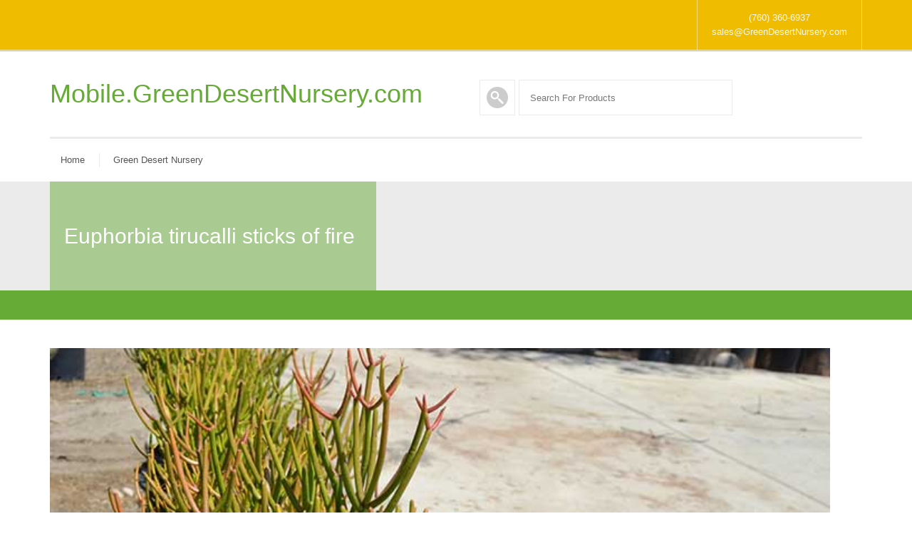

--- FILE ---
content_type: text/html; charset=UTF-8
request_url: http://mobile.greendesertnursery.com/shrubs/euphorbia-tirucalli-sticks-of-fire/
body_size: 44363
content:


<!DOCTYPE html>
<html lang="en-US">
  <head>
    <meta http-equiv="Content-Type" content="text/html; charset=UTF-8" />
    
	
		<meta name="keywords" content="keyword1, keywords2">
			<meta name="description" content="website description"> 
	
	<meta name="viewport" content="width=device-width, initial-scale=1">
    
  
    
    

    <title>Euphorbia Tirucalli Sticks Of Fire &#8211; Mobile.GreenDesertNursery.com</title>
<meta name='robots' content='max-image-preview:large' />
<link rel='dns-prefetch' href='//s.w.org' />
<link rel="alternate" type="application/rss+xml" title="Mobile.GreenDesertNursery.com &raquo; Feed" href="http://mobile.greendesertnursery.com/feed/" />
<link rel="alternate" type="application/rss+xml" title="Mobile.GreenDesertNursery.com &raquo; Comments Feed" href="http://mobile.greendesertnursery.com/comments/feed/" />
<link rel="alternate" type="application/rss+xml" title="Mobile.GreenDesertNursery.com &raquo; Euphorbia Tirucalli Sticks Of Fire Comments Feed" href="http://mobile.greendesertnursery.com/shrubs/euphorbia-tirucalli-sticks-of-fire/feed/" />
<script type="text/javascript">
window._wpemojiSettings = {"baseUrl":"https:\/\/s.w.org\/images\/core\/emoji\/13.1.0\/72x72\/","ext":".png","svgUrl":"https:\/\/s.w.org\/images\/core\/emoji\/13.1.0\/svg\/","svgExt":".svg","source":{"concatemoji":"http:\/\/mobile.greendesertnursery.com\/wp-includes\/js\/wp-emoji-release.min.js?ver=5.9.12"}};
/*! This file is auto-generated */
!function(e,a,t){var n,r,o,i=a.createElement("canvas"),p=i.getContext&&i.getContext("2d");function s(e,t){var a=String.fromCharCode;p.clearRect(0,0,i.width,i.height),p.fillText(a.apply(this,e),0,0);e=i.toDataURL();return p.clearRect(0,0,i.width,i.height),p.fillText(a.apply(this,t),0,0),e===i.toDataURL()}function c(e){var t=a.createElement("script");t.src=e,t.defer=t.type="text/javascript",a.getElementsByTagName("head")[0].appendChild(t)}for(o=Array("flag","emoji"),t.supports={everything:!0,everythingExceptFlag:!0},r=0;r<o.length;r++)t.supports[o[r]]=function(e){if(!p||!p.fillText)return!1;switch(p.textBaseline="top",p.font="600 32px Arial",e){case"flag":return s([127987,65039,8205,9895,65039],[127987,65039,8203,9895,65039])?!1:!s([55356,56826,55356,56819],[55356,56826,8203,55356,56819])&&!s([55356,57332,56128,56423,56128,56418,56128,56421,56128,56430,56128,56423,56128,56447],[55356,57332,8203,56128,56423,8203,56128,56418,8203,56128,56421,8203,56128,56430,8203,56128,56423,8203,56128,56447]);case"emoji":return!s([10084,65039,8205,55357,56613],[10084,65039,8203,55357,56613])}return!1}(o[r]),t.supports.everything=t.supports.everything&&t.supports[o[r]],"flag"!==o[r]&&(t.supports.everythingExceptFlag=t.supports.everythingExceptFlag&&t.supports[o[r]]);t.supports.everythingExceptFlag=t.supports.everythingExceptFlag&&!t.supports.flag,t.DOMReady=!1,t.readyCallback=function(){t.DOMReady=!0},t.supports.everything||(n=function(){t.readyCallback()},a.addEventListener?(a.addEventListener("DOMContentLoaded",n,!1),e.addEventListener("load",n,!1)):(e.attachEvent("onload",n),a.attachEvent("onreadystatechange",function(){"complete"===a.readyState&&t.readyCallback()})),(n=t.source||{}).concatemoji?c(n.concatemoji):n.wpemoji&&n.twemoji&&(c(n.twemoji),c(n.wpemoji)))}(window,document,window._wpemojiSettings);
</script>
<style type="text/css">
img.wp-smiley,
img.emoji {
	display: inline !important;
	border: none !important;
	box-shadow: none !important;
	height: 1em !important;
	width: 1em !important;
	margin: 0 0.07em !important;
	vertical-align: -0.1em !important;
	background: none !important;
	padding: 0 !important;
}
</style>
	<link rel='stylesheet' id='otw_grid_manager-css'  href='http://mobile.greendesertnursery.com/wp-content/plugins/post-custom-templates-lite/include/otw_components/otw_content_sidebars_light/css/otw-grid.css?ver=0.1' type='text/css' media='all' />
<link rel='stylesheet' id='pt-cv-public-style-css'  href='http://mobile.greendesertnursery.com/wp-content/plugins/content-views-query-and-display-post-page/public/assets/css/cv.css?ver=2.4.0.5' type='text/css' media='all' />
<link rel='stylesheet' id='wp-block-library-css'  href='http://mobile.greendesertnursery.com/wp-includes/css/dist/block-library/style.min.css?ver=5.9.12' type='text/css' media='all' />
<style id='global-styles-inline-css' type='text/css'>
body{--wp--preset--color--black: #000000;--wp--preset--color--cyan-bluish-gray: #abb8c3;--wp--preset--color--white: #ffffff;--wp--preset--color--pale-pink: #f78da7;--wp--preset--color--vivid-red: #cf2e2e;--wp--preset--color--luminous-vivid-orange: #ff6900;--wp--preset--color--luminous-vivid-amber: #fcb900;--wp--preset--color--light-green-cyan: #7bdcb5;--wp--preset--color--vivid-green-cyan: #00d084;--wp--preset--color--pale-cyan-blue: #8ed1fc;--wp--preset--color--vivid-cyan-blue: #0693e3;--wp--preset--color--vivid-purple: #9b51e0;--wp--preset--gradient--vivid-cyan-blue-to-vivid-purple: linear-gradient(135deg,rgba(6,147,227,1) 0%,rgb(155,81,224) 100%);--wp--preset--gradient--light-green-cyan-to-vivid-green-cyan: linear-gradient(135deg,rgb(122,220,180) 0%,rgb(0,208,130) 100%);--wp--preset--gradient--luminous-vivid-amber-to-luminous-vivid-orange: linear-gradient(135deg,rgba(252,185,0,1) 0%,rgba(255,105,0,1) 100%);--wp--preset--gradient--luminous-vivid-orange-to-vivid-red: linear-gradient(135deg,rgba(255,105,0,1) 0%,rgb(207,46,46) 100%);--wp--preset--gradient--very-light-gray-to-cyan-bluish-gray: linear-gradient(135deg,rgb(238,238,238) 0%,rgb(169,184,195) 100%);--wp--preset--gradient--cool-to-warm-spectrum: linear-gradient(135deg,rgb(74,234,220) 0%,rgb(151,120,209) 20%,rgb(207,42,186) 40%,rgb(238,44,130) 60%,rgb(251,105,98) 80%,rgb(254,248,76) 100%);--wp--preset--gradient--blush-light-purple: linear-gradient(135deg,rgb(255,206,236) 0%,rgb(152,150,240) 100%);--wp--preset--gradient--blush-bordeaux: linear-gradient(135deg,rgb(254,205,165) 0%,rgb(254,45,45) 50%,rgb(107,0,62) 100%);--wp--preset--gradient--luminous-dusk: linear-gradient(135deg,rgb(255,203,112) 0%,rgb(199,81,192) 50%,rgb(65,88,208) 100%);--wp--preset--gradient--pale-ocean: linear-gradient(135deg,rgb(255,245,203) 0%,rgb(182,227,212) 50%,rgb(51,167,181) 100%);--wp--preset--gradient--electric-grass: linear-gradient(135deg,rgb(202,248,128) 0%,rgb(113,206,126) 100%);--wp--preset--gradient--midnight: linear-gradient(135deg,rgb(2,3,129) 0%,rgb(40,116,252) 100%);--wp--preset--duotone--dark-grayscale: url('#wp-duotone-dark-grayscale');--wp--preset--duotone--grayscale: url('#wp-duotone-grayscale');--wp--preset--duotone--purple-yellow: url('#wp-duotone-purple-yellow');--wp--preset--duotone--blue-red: url('#wp-duotone-blue-red');--wp--preset--duotone--midnight: url('#wp-duotone-midnight');--wp--preset--duotone--magenta-yellow: url('#wp-duotone-magenta-yellow');--wp--preset--duotone--purple-green: url('#wp-duotone-purple-green');--wp--preset--duotone--blue-orange: url('#wp-duotone-blue-orange');--wp--preset--font-size--small: 13px;--wp--preset--font-size--medium: 20px;--wp--preset--font-size--large: 36px;--wp--preset--font-size--x-large: 42px;}.has-black-color{color: var(--wp--preset--color--black) !important;}.has-cyan-bluish-gray-color{color: var(--wp--preset--color--cyan-bluish-gray) !important;}.has-white-color{color: var(--wp--preset--color--white) !important;}.has-pale-pink-color{color: var(--wp--preset--color--pale-pink) !important;}.has-vivid-red-color{color: var(--wp--preset--color--vivid-red) !important;}.has-luminous-vivid-orange-color{color: var(--wp--preset--color--luminous-vivid-orange) !important;}.has-luminous-vivid-amber-color{color: var(--wp--preset--color--luminous-vivid-amber) !important;}.has-light-green-cyan-color{color: var(--wp--preset--color--light-green-cyan) !important;}.has-vivid-green-cyan-color{color: var(--wp--preset--color--vivid-green-cyan) !important;}.has-pale-cyan-blue-color{color: var(--wp--preset--color--pale-cyan-blue) !important;}.has-vivid-cyan-blue-color{color: var(--wp--preset--color--vivid-cyan-blue) !important;}.has-vivid-purple-color{color: var(--wp--preset--color--vivid-purple) !important;}.has-black-background-color{background-color: var(--wp--preset--color--black) !important;}.has-cyan-bluish-gray-background-color{background-color: var(--wp--preset--color--cyan-bluish-gray) !important;}.has-white-background-color{background-color: var(--wp--preset--color--white) !important;}.has-pale-pink-background-color{background-color: var(--wp--preset--color--pale-pink) !important;}.has-vivid-red-background-color{background-color: var(--wp--preset--color--vivid-red) !important;}.has-luminous-vivid-orange-background-color{background-color: var(--wp--preset--color--luminous-vivid-orange) !important;}.has-luminous-vivid-amber-background-color{background-color: var(--wp--preset--color--luminous-vivid-amber) !important;}.has-light-green-cyan-background-color{background-color: var(--wp--preset--color--light-green-cyan) !important;}.has-vivid-green-cyan-background-color{background-color: var(--wp--preset--color--vivid-green-cyan) !important;}.has-pale-cyan-blue-background-color{background-color: var(--wp--preset--color--pale-cyan-blue) !important;}.has-vivid-cyan-blue-background-color{background-color: var(--wp--preset--color--vivid-cyan-blue) !important;}.has-vivid-purple-background-color{background-color: var(--wp--preset--color--vivid-purple) !important;}.has-black-border-color{border-color: var(--wp--preset--color--black) !important;}.has-cyan-bluish-gray-border-color{border-color: var(--wp--preset--color--cyan-bluish-gray) !important;}.has-white-border-color{border-color: var(--wp--preset--color--white) !important;}.has-pale-pink-border-color{border-color: var(--wp--preset--color--pale-pink) !important;}.has-vivid-red-border-color{border-color: var(--wp--preset--color--vivid-red) !important;}.has-luminous-vivid-orange-border-color{border-color: var(--wp--preset--color--luminous-vivid-orange) !important;}.has-luminous-vivid-amber-border-color{border-color: var(--wp--preset--color--luminous-vivid-amber) !important;}.has-light-green-cyan-border-color{border-color: var(--wp--preset--color--light-green-cyan) !important;}.has-vivid-green-cyan-border-color{border-color: var(--wp--preset--color--vivid-green-cyan) !important;}.has-pale-cyan-blue-border-color{border-color: var(--wp--preset--color--pale-cyan-blue) !important;}.has-vivid-cyan-blue-border-color{border-color: var(--wp--preset--color--vivid-cyan-blue) !important;}.has-vivid-purple-border-color{border-color: var(--wp--preset--color--vivid-purple) !important;}.has-vivid-cyan-blue-to-vivid-purple-gradient-background{background: var(--wp--preset--gradient--vivid-cyan-blue-to-vivid-purple) !important;}.has-light-green-cyan-to-vivid-green-cyan-gradient-background{background: var(--wp--preset--gradient--light-green-cyan-to-vivid-green-cyan) !important;}.has-luminous-vivid-amber-to-luminous-vivid-orange-gradient-background{background: var(--wp--preset--gradient--luminous-vivid-amber-to-luminous-vivid-orange) !important;}.has-luminous-vivid-orange-to-vivid-red-gradient-background{background: var(--wp--preset--gradient--luminous-vivid-orange-to-vivid-red) !important;}.has-very-light-gray-to-cyan-bluish-gray-gradient-background{background: var(--wp--preset--gradient--very-light-gray-to-cyan-bluish-gray) !important;}.has-cool-to-warm-spectrum-gradient-background{background: var(--wp--preset--gradient--cool-to-warm-spectrum) !important;}.has-blush-light-purple-gradient-background{background: var(--wp--preset--gradient--blush-light-purple) !important;}.has-blush-bordeaux-gradient-background{background: var(--wp--preset--gradient--blush-bordeaux) !important;}.has-luminous-dusk-gradient-background{background: var(--wp--preset--gradient--luminous-dusk) !important;}.has-pale-ocean-gradient-background{background: var(--wp--preset--gradient--pale-ocean) !important;}.has-electric-grass-gradient-background{background: var(--wp--preset--gradient--electric-grass) !important;}.has-midnight-gradient-background{background: var(--wp--preset--gradient--midnight) !important;}.has-small-font-size{font-size: var(--wp--preset--font-size--small) !important;}.has-medium-font-size{font-size: var(--wp--preset--font-size--medium) !important;}.has-large-font-size{font-size: var(--wp--preset--font-size--large) !important;}.has-x-large-font-size{font-size: var(--wp--preset--font-size--x-large) !important;}
</style>
<link rel='stylesheet' id='contact-form-7-css'  href='http://mobile.greendesertnursery.com/wp-content/plugins/contact-form-7/includes/css/styles.css?ver=5.5.6' type='text/css' media='all' />
<link rel='stylesheet' id='foobox-free-min-css'  href='http://mobile.greendesertnursery.com/wp-content/plugins/foobox-image-lightbox/free/css/foobox.free.min.css?ver=2.7.17' type='text/css' media='all' />
<link rel='stylesheet' id='lpd_plugin_styles-css'  href='http://mobile.greendesertnursery.com/wp-content/plugins/lpd_123garden_plugins/assets/css/application.css?ver=1.0.0' type='text/css' media='all' />
<link rel='stylesheet' id='lpd-normalize-css'  href='http://mobile.greendesertnursery.com/wp-content/themes/123garden/assets/css/normalize.css?ver=5.9.12' type='text/css' media='all' />
<link rel='stylesheet' id='lpd-bootstrap-css'  href='http://mobile.greendesertnursery.com/wp-content/themes/123garden/assets/css/bootstrap.css?ver=5.9.12' type='text/css' media='all' />
<link rel='stylesheet' id='lpd-application-css'  href='http://mobile.greendesertnursery.com/wp-content/themes/123garden/assets/css/application.css?ver=5.9.12' type='text/css' media='all' />
<link rel='stylesheet' id='lpd-color-css'  href='http://mobile.greendesertnursery.com/wp-content/themes/123garden/assets/css/color.css?ver=5.9.12' type='text/css' media='all' />
<link rel='stylesheet' id='lpd-font-css'  href='http://mobile.greendesertnursery.com/wp-content/themes/123garden/assets/css/font.css?ver=5.9.12' type='text/css' media='all' />
<link rel='stylesheet' id='lpd-font-weight-css'  href='http://mobile.greendesertnursery.com/wp-content/themes/123garden/assets/css/font-weight.css?ver=5.9.12' type='text/css' media='all' />
<link rel='stylesheet' id='lpd-menu3d-css'  href='http://mobile.greendesertnursery.com/wp-content/themes/123garden/assets/menu/menu3d.css?ver=5.9.12' type='text/css' media='all' />
<link rel='stylesheet' id='lpd-animate-css'  href='http://mobile.greendesertnursery.com/wp-content/themes/123garden/assets/menu/animate.css?ver=5.9.12' type='text/css' media='all' />
<link rel='stylesheet' id='lpd-picons-social-css'  href='http://mobile.greendesertnursery.com/wp-content/themes/123garden/assets/css/picons-social.css?ver=5.9.12' type='text/css' media='all' />
<link rel='stylesheet' id='woocommerce-css'  href='http://mobile.greendesertnursery.com/wp-content/themes/123garden/assets/css/woocommerce.css?ver=5.9.12' type='text/css' media='all' />
<link rel='stylesheet' id='lpd-style-css'  href='http://mobile.greendesertnursery.com/wp-content/themes/123garden/style.css?ver=1.0' type='text/css' media='all' />
<link rel='stylesheet' id='vc_plugin_table_style_css-css'  href='http://mobile.greendesertnursery.com/wp-content/plugins/easy-tables-vc/assets/css/style.css?ver=1.0.0' type='text/css' media='all' />
<link rel='stylesheet' id='vc_plugin_themes_css-css'  href='http://mobile.greendesertnursery.com/wp-content/plugins/easy-tables-vc/assets/css/themes.css?ver=5.9.12' type='text/css' media='all' />
<link rel='stylesheet' id='bsf-Defaults-css'  href='http://mobile.greendesertnursery.com/wp-content/uploads/smile_fonts/Defaults/Defaults.css?ver=5.9.12' type='text/css' media='all' />
<link rel='stylesheet' id='otw_components_0_css-css'  href='http://mobile.greendesertnursery.com/wp-content/uploads/otwcache/otw_components_css_0_b8db311e4c7beaeca72c11b2eeb603e7.css?ver=0.1' type='text/css' media='all' />
<script type='text/javascript' src='http://mobile.greendesertnursery.com/wp-includes/js/jquery/jquery.min.js?ver=3.6.0' id='jquery-core-js'></script>
<script type='text/javascript' src='http://mobile.greendesertnursery.com/wp-includes/js/jquery/jquery-migrate.min.js?ver=3.3.2' id='jquery-migrate-js'></script>
<script type='text/javascript' id='foobox-free-min-js-before'>
/* Run FooBox FREE (v2.7.17) */
var FOOBOX = window.FOOBOX = {
	ready: true,
	disableOthers: false,
	o: {wordpress: { enabled: true }, countMessage:'image %index of %total', excludes:'.fbx-link,.nofoobox,.nolightbox,a[href*="pinterest.com/pin/create/button/"]', affiliate : { enabled: false }},
	selectors: [
		".gallery", ".wp-block-gallery", ".wp-caption", ".wp-block-image", "a:has(img[class*=wp-image-])", ".foobox"
	],
	pre: function( $ ){
		// Custom JavaScript (Pre)
		
	},
	post: function( $ ){
		// Custom JavaScript (Post)
		
		// Custom Captions Code
		
	},
	custom: function( $ ){
		// Custom Extra JS
		
	}
};
</script>
<script type='text/javascript' src='http://mobile.greendesertnursery.com/wp-content/plugins/foobox-image-lightbox/free/js/foobox.free.min.js?ver=2.7.17' id='foobox-free-min-js'></script>
<script type='text/javascript' src='http://mobile.greendesertnursery.com/wp-content/uploads/otwcache/otw_components_js_0_dd17e7828da069ef4908fa486cefa408.js?ver=0.1' id='otw_components_0_js-js'></script>
<link rel="https://api.w.org/" href="http://mobile.greendesertnursery.com/wp-json/" /><link rel="alternate" type="application/json" href="http://mobile.greendesertnursery.com/wp-json/wp/v2/posts/5348" /><link rel="EditURI" type="application/rsd+xml" title="RSD" href="http://mobile.greendesertnursery.com/xmlrpc.php?rsd" />
<link rel="wlwmanifest" type="application/wlwmanifest+xml" href="http://mobile.greendesertnursery.com/wp-includes/wlwmanifest.xml" /> 
<meta name="generator" content="WordPress 5.9.12" />
<link rel="canonical" href="http://mobile.greendesertnursery.com/shrubs/euphorbia-tirucalli-sticks-of-fire/" />
<link rel='shortlink' href='http://mobile.greendesertnursery.com/?p=5348' />
<link rel="alternate" type="application/json+oembed" href="http://mobile.greendesertnursery.com/wp-json/oembed/1.0/embed?url=http%3A%2F%2Fmobile.greendesertnursery.com%2Fshrubs%2Feuphorbia-tirucalli-sticks-of-fire%2F" />
<link rel="alternate" type="text/xml+oembed" href="http://mobile.greendesertnursery.com/wp-json/oembed/1.0/embed?url=http%3A%2F%2Fmobile.greendesertnursery.com%2Fshrubs%2Feuphorbia-tirucalli-sticks-of-fire%2F&#038;format=xml" />
<script type='text/javascript'>
				jQuery(document).ready(function($) {
				var ult_smooth_speed = 480;
				var ult_smooth_step = 80;
				$('html').attr('data-ult_smooth_speed',ult_smooth_speed).attr('data-ult_smooth_step',ult_smooth_step);
				});
			</script>


<style>
.hc-delivery a{
	font-style: italic;
}
.hc-contact a{
	font-style: italic;
}
.header-meta-bottom-border{
	border-bottom-style: solid;
	border-bottom-width: 1px;
}
.header-top{
	padding-bottom: 1px;
}


</style>














<style>
.menu3dmega > ul > li > a, .menu3dmega > ul > li > span{
	font-weight: 400;
	font-size: 13px;
}
.menu3dmega > ul ul li > a{
	font-weight: 400;
	font-size: 13px;
}
.form-control,
body{
	font-size: 13px;
}

.tagcloud a, .tags a,.cart-icon .count,.wpml-switcher a,.wpml-switcher .current-lang,.mh2_description.mh2-font-style,.mh2_content.mh2-font-style,#title-breadcrumb span,.mh_description.mh-font-style,.lpd-b-content,.cc-cat-list > li > a,.member-position,.lpd-testimonial h5,#menuMega .label,#footer-meta .label,.font_type_2{
	font-family:
	'Lato', 'Helvetica Neue', Helvetica, Arial, sans-serif;
}
body{
	font-family:
	'Raleway', 'Helvetica Neue', Helvetica, Arial, sans-serif;
}
h1,h2,h3,h4,h5,h6,.h1,.h2,.h3,.h4,.h5,.h6{
	font-family:
	'Raleway', 'Helvetica Neue', Helvetica, Arial, sans-serif;
}
</style>






<style>
/*------------------------------------------------------------------
1. #66ab36
-------------------------------------------------------------------*/
a {
  color: #66ab36;
}
#title-breadcrumb-breadcrumb{
  background-color: #66ab36;
}
.widget.widget_rss ul li a:hover,
.widget.widget_pages ul li a:hover,
.widget.widget_nav_menu ul li a:hover,
.widget.widget_login ul li a:hover,
.widget.widget_meta ul li a:hover,
.widget.widget_categories ul li a:hover,
.widget.widget_archive ul li a:hover,
.widget.widget_recent_comments ul li a:hover,
.widget.widget_recent_entries ul li a:hover{
  color: #66ab36;
}
.title-wrap:before{
  background-color: #66ab36;
}
.ribbon .ribbon-content:before{
   border-top-color: #66ab36;
}
.tagcloud a:hover,
.tags a:hover{
	background-color: #66ab36;
	border-color: #66ab36;	
}
.footer-meta{
	background-color: #66ab36;
}
.cart-icon .count{
	border-color: #66ab36;	
}
.hc-item.hc-delivery > a{
	background-color: #66ab36;
}
.btn-primary {
  background-color: #66ab36;
}
.lpd-product-item-category{
  background-color: #66ab36;
}
.wordpress-123garden .woocommerce #content div.product .woocommerce-tabs ul.tabs li.active a,
.wordpress-123garden .woocommerce div.product .woocommerce-tabs ul.tabs li.active a,
.wordpress-123garden.woocommerce-page #content div.product .woocommerce-tabs ul.tabs li.active a,
.wordpress-123garden.woocommerce-page div.product .woocommerce-tabs ul.tabs li.active a{
	border-color: #66ab36;
}
.menu3dmega > ul > li > a:hover{
	background-color: #66ab36;
}
.menu3dmega > ul > li.open > a,
.menu3dmega > ul > li.current-menu-item > a,
.menu3dmega > ul > li.current_page_item > a,
.menu3dmega > ul > li.current-page-ancestor > a,
.menu3dmega > ul > li.current-menu-parent > a,
.menu3dmega > ul > li.current_page_item > a,
.menu3dmega > ul > li.current_page_parent > a,
.menu3dmega > ul > li.current-menu-ancestor > a,
.menu3dmega > ul > li.current_page_ancestor > a{
    background-color: #66ab36;
}
.wordpress-123garden .woocommerce ul.cart_list li a:hover,
.wordpress-123garden .woocommerce ul.product_list_widget li a:hover,
.wordpress-123garden.woocommerce-page ul.cart_list li a:hover,
.wordpress-123garden.woocommerce-page ul.product_list_widget li a:hover{
    color: #66ab36;
}
.footer .woocommerce .widget_layered_nav ul li a:hover,
.woocommerce-page .footer .widget_layered_nav ul li a:hover,
.footer .woocommerce .widget_layered_nav ul li span:hover,
.woocommerce-page .footer .widget_layered_nav ul li span:hover{
	color: #66ab36;
}
.woocommerce .widget_layered_nav ul li.chosen a,
.woocommerce-page .widget_layered_nav ul li.chosen a{
    background-color: #66ab36;
}
.woocommerce .widget_layered_nav_filters ul li a,
.woocommerce-page .widget_layered_nav_filters ul li a{
    background-color: #66ab36;
}
.wordpress-123garden .footer .widget_product_categories ul li a:hover{
	color: #66ab36;
}
.lpd-product-data-table .added_to_cart:hover{
	color: #66ab36;
}
.wordpress-123garden .wpb_content_element .wpb_tour_tabs_wrapper .wpb_tabs_nav .ui-tabs-active a,
.wordpress-123garden .wpb_tabs .wpb_tabs_nav li.ui-tabs-active a{
	border-color: #66ab36;
}
.lpd-module .sep-border{
    background-color: #66ab36;
}
.mi-slider nav.icons-nav span{
    background-color: #66ab36;
}
.lpd-post-widget:hover .title a{
	color: #66ab36;
}
.lpd-post-widget .widget-meta:before{
    background-color: #66ab36;
}
.dropcap{
    background-color: #66ab36;
}
.deco-sep-line-50,
.deco-sep-line-100,
.deco-sep-line-150,
.deco-sep-line-200{
    background-color: #66ab36;
}
.lpd-icon-banner.lib-border-right:before{
    background-color: #66ab36;
}
.cc-product-item .cc-price{
	background-color: #66ab36;
}
.wordpress-123garden .widget_product_categories ul li a:hover{
	color: #66ab36;
}
.lpd-product-category-wrap .sep-border{
	background-color: #66ab36;
}
.ic-title{
	background-color: #66ab36;
}
.ic-icon{
	border-color: #66ab36;
}
/*------------------------------------------------------------------
2. #96ca42
-------------------------------------------------------------------*/
a:hover,
a:focus {
  color: #96ca42;
}
.ribbon {
   background-color: #96ca42;
}
.cart-icon .count{
	background-color: #96ca42;
}
.hc-item.hc-delivery > a:hover{
	background-color: #96ca42;
}
.hc-delivery-content-wrap{
	border-color: #96ca42 !important;
}
.btn-primary:hover,
.btn-primary:focus,
.btn-primary:active,
.btn-primary.active{
  background-color: #96ca42;
}
.menu3dmega > ul > li.open > a:hover,
.menu3dmega > ul > li.current-menu-item > a:hover,
.menu3dmega > ul > li.current_page_item > a:hover,
.menu3dmega > ul > li.current-page-ancestor > a:hover,
.menu3dmega > ul > li.current-menu-parent > a:hover,
.menu3dmega > ul > li.current_page_item > a:hover,
.menu3dmega > ul > li.current_page_parent > a:hover,
.menu3dmega > ul > li.current-menu-ancestor > a:hover,
.menu3dmega > ul > li.current_page_ancestor > a:hover{
  background-color: #96ca42;
}
.lpd-module:hover .sep-border{
    background-color: #96ca42;
}
.mi-slider nav.icons-nav a:hover span{
    background-color: #96ca42;
}
.lpd-post-widget .widget-meta{
    background-color: #96ca42;
}
/*------------------------------------------------------------------
3. #f0bc00
-------------------------------------------------------------------*/
.header-top{
	background-color: #f0bc00;
}
.btn-warning {
  background-color: #f0bc00;
}
.comment-post div.avatar{
	border-color: #f0bc00;
}
.footer.footer-dark-theme .widget.widget_rss ul li a:hover,
.footer.footer-dark-theme .widget.widget_pages ul li a:hover,
.footer.footer-dark-theme .widget.widget_nav_menu ul li a:hover,
.footer.footer-dark-theme .widget.widget_login ul li a:hover,
.footer.footer-dark-theme .widget.widget_meta ul li a:hover,
.footer.footer-dark-theme .widget.widget_categories ul li a:hover,
.footer.footer-dark-theme .widget.widget_archive ul li a:hover,
.footer.footer-dark-theme .widget.widget_recent_comments ul li a:hover,
.footer.footer-dark-theme .widget.widget_recent_entries ul li a:hover{
	color: #f0bc00;
}
.footer.footer-dark-theme .tagcloud a:hover,
.footer.footer-dark-theme .tags a:hover{
	background-color: #f0bc00;
	border-color: #f0bc00;
}
.wordpress-123garden .woocommerce .star-rating,
.wordpress-123garden.woocommerce-page .star-rating{
	color: #f0bc00;
}
.wordpress-123garden .woocommerce #reviews #comments ol.commentlist li img.avatar,
.wordpress-123garden.woocommerce-page #reviews #comments ol.commentlist li img.avatar{
	border-color: #f0bc00;
}
.wordpress-123garden .footer.footer-dark-theme .woocommerce ul.cart_list li a:hover,
.wordpress-123garden .footer.footer-dark-theme .woocommerce ul.product_list_widget li a:hover,
.wordpress-123garden.woocommerce-page .footer.footer-dark-theme ul.cart_list li a:hover,
.wordpress-123garden.woocommerce-page .footer.footer-dark-theme ul.product_list_widget li a:hover{
	color: #f0bc00;
}
.footer.footer-dark-theme .woocommerce .widget_layered_nav ul li a:hover,
.woocommerce-page .footer.footer-dark-theme .widget_layered_nav ul li a:hover,
.footer.footer-dark-theme .woocommerce .widget_layered_nav ul li span:hover,
.woocommerce-page .footer.footer-dark-theme .widget_layered_nav ul li span:hover{
	color: #f0bc00;
}
.footer-dark-theme .woocommerce .widget_layered_nav ul li.chosen a,
.woocommerce-page .footer-dark-theme .widget_layered_nav ul li.chosen a{
    background-color: #f0bc00;
}
.footer-dark-theme .woocommerce .widget_layered_nav_filters ul li a,
.woocommerce-page .footer-dark-theme .widget_layered_nav_filters ul li a{
    background-color: #f0bc00;
}
.wordpress-123garden .footer.footer-dark-theme .widget_product_categories ul li a:hover{
	color: #f0bc00;
}
.lpd-post-widget:hover .lpd-post-widget-element{
    background-color: #f0bc00;
}
.lpd-post-widget:hover .pw-thumbnail .post-type-icon{
    background-color: #f0bc00;
}
.owl-theme .owl-controls .owl-nav [class*=owl-]{
    background-color: #f0bc00;
}
.dropcap2{
    background-color: #f0bc00;
}
.dark-background .deco-sep-line-50,
.dark-background .deco-sep-line-100,
.dark-background .deco-sep-line-150,
.dark-background .deco-sep-line-200{
    background-color: #f0bc00;
}
#shopping_cart_panel .lpd-cart-list-title a:hover{
	color: #f0bc00;
}
/*------------------------------------------------------------------
4. #f8c400
-------------------------------------------------------------------*/
.btn-warning:hover,
.btn-warning:focus,
.btn-warning:active,
.btn-warning.active{
  background-color: #f8c400;
}
#title-breadcrumb-breadcrumb a:hover{
	color: #f8c400;
}
#footer-bottom.footer-bottom-dark-theme a:hover{
	color: #f8c400;
}
.progress-bar{
	background-color: #f8c400; 
}
.pw-thumbnail .post-type-icon{
    background-color: #f8c400; 
}
.owl-theme .owl-controls .owl-nav [class*=owl-]:hover{
    background-color: #f8c400;
}
.cc-product-item .cc-price{
	border-color: #f8c400; 
}
/*------------------------------------------------------------------
Header Meta Color #f0bc00
-------------------------------------------------------------------*/
.wpml-switcher a,
.wpml-switcher .current-lang{
	color: #f0bc00 !important; 
}
</style>

<meta name="generator" content="Powered by WPBakery Page Builder - drag and drop page builder for WordPress."/>
<!--[if lte IE 9]><link rel="stylesheet" type="text/css" href="http://mobile.greendesertnursery.com/wp-content/plugins/js_composer/assets/css/vc_lte_ie9.min.css" media="screen"><![endif]--><link rel="icon" href="http://mobile.greendesertnursery.com/wp-content/uploads/2020/05/cropped-Agave-Victoria-Reginae2024-32x32.jpg" sizes="32x32" />
<link rel="icon" href="http://mobile.greendesertnursery.com/wp-content/uploads/2020/05/cropped-Agave-Victoria-Reginae2024-192x192.jpg" sizes="192x192" />
<link rel="apple-touch-icon" href="http://mobile.greendesertnursery.com/wp-content/uploads/2020/05/cropped-Agave-Victoria-Reginae2024-180x180.jpg" />
<meta name="msapplication-TileImage" content="http://mobile.greendesertnursery.com/wp-content/uploads/2020/05/cropped-Agave-Victoria-Reginae2024-270x270.jpg" />
		<style type="text/css" id="wp-custom-css">
			.mag, #mag{
       cursor: -moz-zoom-in!important; 
    cursor: -webkit-zoom-in!important; 
    cursor: zoom-in!important;
	cursor:url(/img/layout/backgrounds/moz-zoom.gif), -moz-zoom-in!important;
}

.listing-item {
    display: inline-block;
	width: 245px;
    margin: 20px;
}
.wgallery{display:table;}
a.title{display:block;position: relative;
    font-size: 16px !important;
    line-height: 20px !important;
    font-weight: 600;
    margin: 0 !important;
    padding: 0 !important;
    white-space: nowrap;
    overflow: hidden;
    text-overflow: ellipsis;}


.post-grid .pagination{text-align:right!important;    margin: 0px 0!important;}

.post-grid .grid-nav-top {
    text-align: right!important;
    margin-bottom: 7px!important;
}

.post-grid .grid-items{text-align:left!important;}


.pt-cv-wrapper [class*=pt-cv-] a{text-transform:lowercase;}

.pt-cv-wrapper [class*=pt-cv-] ::first-letter{text-transform:uppercase!important;}

#title-breadcrumb h1{text-transform:lowercase;}

.current{text-transform:lowercase;}

#title-breadcrumb h1::first-letter{text-transform:uppercase!important;}

.current::first-letter{text-transform:uppercase!important;}

.lpd_breadcrumb{display:none;}

.pt-cv-content{display:none;}

.pt-cv-content::first-letter{text-transform:uppercase!important;}

.lpd_comment_wrap{display:none;}

.single-post-content-content{visibility:hidden;}
















		</style>
		<noscript><style type="text/css"> .wpb_animate_when_almost_visible { opacity: 1; }</style></noscript>    
</head>
<body class="post-template-default single single-post postid-5348 single-format-standard wordpress-123garden  wpb-js-composer js-comp-ver-5.7 vc_responsive">

<div id="body-wrap">
	<div id="header">
		
<div class="header-top" style="background-color: #f0bc00;">
	<div class="header-meta-bottom-border">
		<div class="container">
			<div class="row">
				<div class="col-md-6 lpd-animated-link left_header_meta">
					

	
<div class="clearfix"></div>				</div>
				<div class="col-md-6 lpd-animated-link right_header_meta">
					

    
    

	<div class="custom-meta right-custom-meta "><center><a class="ph" href="tel:(760) 360-6937">(760) 360-6937</a><br><a href="mailto:sales@GreenDesertNursery.com">sales@GreenDesertNursery.com</a></center></div>

<div class="clearfix"></div>				</div>
			</div>
		</div>
	</div>
</div>
		<div class="header-middle">
			<div class="container">
				<div class="row">
					<div class="col-md-12">					
																							
	
		
		<div class="header-middle-logo-left clearfix">
		
		
		<div id="logo">
	    <a href="http://mobile.greendesertnursery.com">Mobile.GreenDesertNursery.com</a>
	</div>
			
				
						
								
				
						
					
				
				
				
					
						
				<hr class="visible-xs visible-sm">				
<div class="header-middle-search">
	
			<form role="form" method="get" class="" action="http://mobile.greendesertnursery.com/">
			<input type="hidden" name="post_type" value="product" />
		    <button type="submit" class="search-btn"></button>
		    <input type="input" class="form-control" id="s" name="s" placeholder="Search For Products">
			
		</form>
		
</div>
				
						
				
		
		</div>
	
						</div>
				</div>
			</div>
		</div>
		<div class="header-bottom">
			<div class="header-bottom-wrap">
				<div class="container">
					<div class="row">
						<div class="col-md-12">
							
										
						<div id="menuMega" class="menu3dmega new_sep_element">
				<ul id="menu-home" class="menu-container"><li id="menu-item-2828" class="menu-item menu-item-type-custom menu-item-object-custom standard-menu menu-item-2828"><a href="http://www.greendesertnursery.com/">Home</a></li>
<li id="menu-item-4195" class="menu-item menu-item-type-custom menu-item-object-custom standard-menu menu-item-4195"><a href="http://www.greendesertnursery.com">Green Desert Nursery</a></li>
</ul>			</div>
									</div>
					</div>
				</div>	
			</div>
		</div>
	</div>


<div id="title-breadcrumb" >
	<div class="container">
		<div class="row">
			<div class="col-md-5">
				<div class="title-wrap">
																	<h1>
		
	Euphorbia Tirucalli Sticks Of Fire				
</h1>
									</div>
			</div>
			<div class="col-md-7"></div>
		</div>
	</div>
</div>
<div id="title-breadcrumb-breadcrumb">
	<div class="container">
		<div class="row">
			<div class="col-md-12">
									<div class="lpd_breadcrumb">You Are Here: <a href="http://mobile.greendesertnursery.com">Home</a>&nbsp;/ <a href="http://mobile.greendesertnursery.com/category/shrubs/">Shrubs</a>&nbsp;/ <span class='current'>Euphorbia Tirucalli Sticks Of Fire</span></div>
							</div>
		</div>
	</div>
</div>
<div id="main" class="inner-page ">
	<div class="container">
		<div class="row">
			<div class="col-md-12 page-content lpd-sidebar-page">
			
									

<div id="post-5348" class="single-post post-5348 post type-post status-publish format-standard has-post-thumbnail hentry category-shrubs ">
		 
		<img class="page-thumbnail img-responsive" alt="" src="http://mobile.greendesertnursery.com/wp-content/uploads/2020/04/Euphorbia-Tirucalli-Sticks-Of-Fire.jpg" />
		
	<div class="single-post-content">
		<div class="single-post-meta">
			<a href="http://mobile.greendesertnursery.com/2020/04/11/" class="date">Apr 11, 2020</a>
			<a href="http://mobile.greendesertnursery.com/author/admin/" class="author">admin</a>
			<a href="http://mobile.greendesertnursery.com/shrubs/euphorbia-tirucalli-sticks-of-fire/#respond" class="comment">No Comments</a>
		</div>
		<div class="single-post-content-content">
			<p><!--<img src="http://mobile.greendesertnursery.com/wp-content/uploads/2020/04/Euphorbia-Tirucalli-Sticks-Of-Fire.jpg"> --></p>
<p>Euphorbia Tirucalli Sticks Of Fire</p>
									<div class="clearfix"></div>
		</div>
					<div class="divider20"></div>
			</div>
</div>					<div class="lpd_comment_wrap">
					    
        
                
    
    	<div id="respond" class="comment-respond">
		<h3 id="reply-title" class="comment-reply-title">Leave a Comment <small><a rel="nofollow" id="cancel-comment-reply-link" href="/shrubs/euphorbia-tirucalli-sticks-of-fire/#respond" style="display:none;">Cancel reply</a></small></h3><p class="must-log-in">You must be <a href="http://mobile.greendesertnursery.com/wp-login.php?redirect_to=http%3A%2F%2Fmobile.greendesertnursery.com%2Fshrubs%2Feuphorbia-tirucalli-sticks-of-fire%2F">logged in</a> to post a comment.</p>	</div><!-- #respond -->
						</div>
                				
			</div>
					</div>
	</div>
</div>
        

	

	
	


		<div id="footer-meta" class="footer-meta-pattern-bg" style="background-color:#66ab36;">
		<div class="container">
			<div class="row">
																	<div class="col-md-12"><div class="item"><div class="span4 text-center"><strong>Address:</strong><br><i class="icon-map-marker"></i>
Green Desert Nursery<br>79301 Avenue 40<br>Indio, CA 92203<br>
   760-360-6937<br></p></div></div></div>
													<div class="col-md-12"><div class="item"><i class="icon-envelope"></i> <strong>Email:</strong> <a href="mailto:sales@GreenDesertNursery.com" style="color:#fff;">sales@GreenDesertNursery.com</a></div></div>
							</div>
		</div>
	</div>
		
		
		<div id="footer-bottom" class="footer-bottom-dark-theme">
		<div class="container">
			<div class="row">
				
				
<div class="col-md-12">
	<p class="copyright">© Copyright 2020 <a style="text-decoration:none;" href="tel:+1-760-360-6937">Green Desert Nursery (760) 360-6937</a>  All Rights Reserved. | <a style="text-decoration:none;" href="tel:+1-760-345-9191">Contact Webmaster - (760) 345-9191</a></p>
</div>
			</div>
		</div>
	</div>
		
</div>







<!-- Option Tree Custom Css -->
<style>
	@media only screen and (max-width:500px){
.header-middle{background:#85b744;}
.header-middle a{color:#fff;font-weight:bold; font-size:5.5vw;}
.header-top .ph{font-weight:bold; font-size:23px;color:#000;}

.header-top a{font-size:14px;color:#000;}
}

#footer-meta .sm_label{float:none;}


.prettyphoto:-webkit-any-link {
 cursor:zoom-in; }
a.mag{cursor:zoom-in;}

.single-post .img-responsive{width:100%;}

.single-post-meta a.author, .blog-post-meta a.author, .single-post-meta a
{display:none!important;}

.single-post-meta a.comment, .blog-post-meta a.comment{display:none;}

.tg-link-button,.tg-icon-add{display:none!important;}

#grid-3792 .tg-item-overlay{background-color:transparent;}
.tg-media-button{display:none;}
.tg-center-inner{height:200px;}</style>

<!-- Option Tree Custom Javascript -->
<script>
	//document.getElementsByClassName("size-full").className = "mag";
//addClass('.fbx-link','mag');
var b=document.getElementsByClassName("size-full")[0].setAttribute("class", "mag");
//console.log(b)

var itm == "ff";
alert(itm);</script>

	
    
<link rel='stylesheet' id='js_composer_front-css'  href='http://mobile.greendesertnursery.com/wp-content/plugins/js_composer/assets/css/js_composer.min.css?ver=5.7' type='text/css' media='all' />
<script type='text/javascript' src='http://mobile.greendesertnursery.com/wp-includes/js/dist/vendor/regenerator-runtime.min.js?ver=0.13.9' id='regenerator-runtime-js'></script>
<script type='text/javascript' src='http://mobile.greendesertnursery.com/wp-includes/js/dist/vendor/wp-polyfill.min.js?ver=3.15.0' id='wp-polyfill-js'></script>
<script type='text/javascript' id='contact-form-7-js-extra'>
/* <![CDATA[ */
var wpcf7 = {"api":{"root":"http:\/\/mobile.greendesertnursery.com\/wp-json\/","namespace":"contact-form-7\/v1"},"cached":"1"};
/* ]]> */
</script>
<script type='text/javascript' src='http://mobile.greendesertnursery.com/wp-content/plugins/contact-form-7/includes/js/index.js?ver=5.5.6' id='contact-form-7-js'></script>
<script type='text/javascript' id='pt-cv-content-views-script-js-extra'>
/* <![CDATA[ */
var PT_CV_PUBLIC = {"_prefix":"pt-cv-","page_to_show":"5","_nonce":"657e799f06","is_admin":"","is_mobile":"","ajaxurl":"http:\/\/mobile.greendesertnursery.com\/wp-admin\/admin-ajax.php","lang":"","loading_image_src":"data:image\/gif;base64,R0lGODlhDwAPALMPAMrKygwMDJOTkz09PZWVla+vr3p6euTk5M7OzuXl5TMzMwAAAJmZmWZmZszMzP\/\/\/yH\/[base64]\/wyVlamTi3nSdgwFNdhEJgTJoNyoB9ISYoQmdjiZPcj7EYCAeCF1gEDo4Dz2eIAAAh+QQFCgAPACwCAAAADQANAAAEM\/DJBxiYeLKdX3IJZT1FU0iIg2RNKx3OkZVnZ98ToRD4MyiDnkAh6BkNC0MvsAj0kMpHBAAh+QQFCgAPACwGAAAACQAPAAAEMDC59KpFDll73HkAA2wVY5KgiK5b0RRoI6MuzG6EQqCDMlSGheEhUAgqgUUAFRySIgAh+QQFCgAPACwCAAIADQANAAAEM\/DJKZNLND\/[base64]"};
var PT_CV_PAGINATION = {"first":"\u00ab","prev":"\u2039","next":"\u203a","last":"\u00bb","goto_first":"Go to first page","goto_prev":"Go to previous page","goto_next":"Go to next page","goto_last":"Go to last page","current_page":"Current page is","goto_page":"Go to page"};
/* ]]> */
</script>
<script type='text/javascript' src='http://mobile.greendesertnursery.com/wp-content/plugins/content-views-query-and-display-post-page/public/assets/js/cv.js?ver=2.4.0.5' id='pt-cv-content-views-script-js'></script>
<script type='text/javascript' src='http://mobile.greendesertnursery.com/wp-content/themes/123garden/assets/js/bootstrap.js?ver=5.9.12' id='bootstrap-js'></script>
<script type='text/javascript' src='http://mobile.greendesertnursery.com/wp-content/themes/123garden/assets/js/lpd-custom.js?ver=5.9.12' id='custom-js'></script>
<script type='text/javascript' src='http://mobile.greendesertnursery.com/wp-content/themes/123garden/assets/menu/menu3d.js?ver=5.9.12' id='menu3d-js'></script>
<script type='text/javascript' src='http://mobile.greendesertnursery.com/wp-content/themes/123garden/assets/js/jquery.stellar.min.js?ver=5.9.12' id='stellar-js'></script>
<script type='text/javascript' src='http://mobile.greendesertnursery.com/wp-content/plugins/js_composer/assets/lib/waypoints/waypoints.min.js?ver=5.7' id='waypoints-js'></script>
<script type='text/javascript' src='http://mobile.greendesertnursery.com/wp-includes/js/comment-reply.min.js?ver=5.9.12' id='comment-reply-js'></script>
<script type='text/javascript' src='http://mobile.greendesertnursery.com/wp-content/themes/123garden/assets/js/sticky_menu.js?ver=5.9.12' id='sticky-menu-js'></script>
<script type='text/javascript' id='ultimate-smooth-scroll-js-extra'>
/* <![CDATA[ */
var php_vars = {"step":"80","speed":"480"};
/* ]]> */
</script>
<script type='text/javascript' src='http://mobile.greendesertnursery.com/wp-content/plugins/11Ultimate_VC_Addons/assets/min-js/SmoothScroll.min.js?ver=3.16.19' id='ultimate-smooth-scroll-js'></script>
	
<script>
	jQuery(document).ready(function () {

		if( /Android|webOS|iPhone|iPad|iPod|BlackBerry/i.test(navigator.userAgent) ) {
		
			var clickable = true;
		
		}else{
			
							var clickable = false;
					}

		jQuery('#menuMega').menu3d({
			"skin":"skin-123garden",
			"responsive":true,
			"clickable":clickable,
			"speed":600,
			"easing":"default",
			"hoverIn":"flipInX",
			"hoverOut":"slideUp"
		});
		
	});
</script>

</body>
</html>

--- FILE ---
content_type: text/css
request_url: http://mobile.greendesertnursery.com/wp-content/themes/123garden/assets/css/application.css?ver=5.9.12
body_size: 83744
content:
/*------------------------------------------------------------------
[Table of contents]

1. Reset
2. Header / #header
3. Main / #main
4. Footer / #footer
5. Widget / .widget
6. Blog / .blog-post
7. Ribbon / .ribbon
8. Footer Meta / #footer-meta
9. Footer Bottom / #footer-bottom
10. Picons / .picons_social
11. Header Message Box / .header-message-box
12. Shopping Cart / .lpd-shopping-cart
13. Header Content / .lpd-header-content
14. Title-Breadcrumb / #title-breadcrumb
15. Wpml / .wpml-switcher
16. Portfolio Post / .single-portfolio
17. About Post / .single-team
18. Progress Bar/ .progress
19. Visual Composer/ .wpb_row
20. Owl Carousel / .owl-carousel
21. Shortcodes / .dropcap
22. Ultimate Addons for Visual Composer
23. Search/404 Page
24. scotchPanels
25. Footer Top #footer-top
26. Visual Composer in Sidebars Addon
27. Wordpress Core

-------------------------------------------------------------------*/


/*------------------------------------------------------------------
1. Reset
-------------------------------------------------------------------*/
html{
	overflow-x: hidden;
}
.boxed #header,
.boxed #title-breadcrumb,
.boxed #title-breadcrumb-breadcrumb,
.boxed #main,
.boxed #footer-separator,
.boxed #footer-meta,
.boxed #footer-bottom,
.boxed #footer{
    margin-left: auto;
    margin-right: auto;
}
@media (min-width: 768px) {
	.boxed #header,
	.boxed #title-breadcrumb,
	.boxed #title-breadcrumb-breadcrumb,
	.boxed #main,
	.boxed #footer-separator,
	.boxed #footer-meta,
	.boxed #footer-bottom,
	.boxed #footer{
		width: 780px;
	}
}
@media (min-width: 992px) {
	.boxed #header,
	.boxed #title-breadcrumb,
	.boxed #title-breadcrumb-breadcrumb,
	.boxed #main,
	.boxed #footer-separator,
	.boxed #footer-meta,
	.boxed #footer-bottom,
	.boxed #footer{
		width: 1000px;
	}	
}
@media (min-width: 1200px) {
	.boxed #header,
	.boxed #title-breadcrumb,
	.boxed #title-breadcrumb-breadcrumb,
	.boxed #main,
	.boxed #footer-separator,
	.boxed #footer-meta,
	.boxed #footer-bottom,
	.boxed #footer{
		width: 1200px;
	}	
}
embed,
iframe,
object,
video {
	max-width: 100%;
}
img {
    border: 0 none;
    height: auto;
    max-width: 100%;
    vertical-align: middle;
}
.page-header-image-parallax{
	background-color: transparent;
	-webkit-background-size: cover !important;
	-moz-background-size: cover !important;
	-o-background-size: cover !important;
	background-size: cover !important;
	background-attachment: fixed;
}
.page-header-image{
	background-color: transparent;
	-webkit-background-size: cover !important;
	-moz-background-size: cover !important;
	-o-background-size: cover !important;
	background-size: cover !important;
	background-position: center center;
	background-repeat: repeat;
}
.page-header-image-repeat{
	background-color: transparent;
	background-repeat: repeat;
}
.lpd-animated-link a{
	-webkit-transition: all 0.15s ease-in 0s; 
	-moz-transition: all 0.15s ease-in 0s; 
	-o-transition: all 0.15s ease-in 0s; 
	transition: all 0.15s ease-in 0s;
}
.lpd-heading-title{
	font-size: 18px;
	position: relative;
	line-height: 20px;
	margin: 20px 0;
}
.lpd-heading-title:before{
	content: "";
	top: 10px;
	left: 0;
	position: absolute;
	height: 1px;
	width: 100%;
	display: block;
	background: #ebebeb;
	z-index: 1;
}
.lpd-heading-title span{
	display: table;
    margin: 0 auto;
    padding: 0 10px;
    background-color: #fff;
    position: relative;
    z-index: 9;
}
.lpd-heading-title span.left{
    margin: 0 auto 0 10px;
}
.deco-sep-line-50,
.deco-sep-line-100,
.deco-sep-line-150,
.deco-sep-line-200{
	height: 3px;
	display: inline-block;
	margin: 0 0 17px;
	background: transparent;
}
.deco-sep-line-200{
	width: 200px;
}
.deco-sep-line-150{
	width: 150px;
}
.deco-sep-line-100{
	width: 100px;
}
.deco-sep-line-50{
	width: 50px;
}
.menu3dmega .content.menu-right-background{
	padding-right: 100px;
	background-repeat: no-repeat;
	background-position: right bottom;
}
.menu3dmega .content.menu-bottom-background{
	padding-bottom: 100px;
	background-repeat: no-repeat;
	background-position: right bottom;
}
.menu3dmega .content.menu-bottom-right-background{
	padding-bottom: 100px;
	padding-right: 100px;
	background-repeat: no-repeat;
	background-position: right bottom;
}
.menu3dmega .content.menu-bottom-background-200{
	padding-bottom: 200px;
	background-repeat: no-repeat;
	background-position: right bottom;
}
.menu3dmega .content.menu-bottom-right-background-200{
	padding-bottom: 100px;
	padding-right: 200px;
	background-repeat: no-repeat;
	background-position: right bottom;
}



/*------------------------------------------------------------------
2. Header / #header
-------------------------------------------------------------------*/
#header{
	position: relative;
	z-index: 9;
	background-color: #fff;
}
.scotch-is-showing #header{
	z-index: 999998;
}
.header-top{
	padding-bottom: 1px;
	min-height: 49px;
}
.header-top{
	color: rgba(255,255,255,0.9);
}
.header-top a{
	color: rgba(255,255,255,0.9);
}
.header-top a:hover{
	color: rgba(255,255,255,1);
}
.header-meta-bottom-border{	
	border-bottom: 1px solid rgba(255,255,255,0.75);
	min-height: 49px;
}
.wpml-switcher-mobile,
.wpml-switcher,
.header-top .picons_social,
.header-top .meta-menu,
.custom-meta{
	padding: 15px 20px;
	border-left: 1px solid rgba(255,255,255,0.5);
	border-right: 1px solid rgba(255,255,255,0.5);
}
@media (max-width: 991px) {
	.wpml-switcher-mobile,
	.wpml-switcher,
	.header-top .picons_social,
	.header-top .meta-menu,
	.custom-meta{
		border-top: 1px solid rgba(255,255,255,0.5);
	}	
}
.left-custom-meta{
	float: none;
}
.right-custom-meta{
	float: none;
}
.header-top.header-top-pattern-bg{
	background-image: url(../img/pattern-2.png);
	background-position: center top
}
.header-top .meta-menu{
	margin: 0;
}
.left-meta-menu{
	float: none;
}
.right-meta-menu{
	float: none;
}
@media (min-width: 992px) {
	.header-top .picons_social.picons_social_hide_border_left{
		border-left: none;
	}
	.header-top .picons_social.picons_social_hide_border_right{
		border-right: none;
	}
	.left-meta-menu{
		float: left;
	}
	.right-meta-menu{
		float: right;
	}
	.left-custom-meta{
		float: left;
	}
	.right-custom-meta{
		float: right;
	}
	.header-top .left_header_meta .picons_social{
		float: left;
	}
	.header-top .right_header_meta .picons_social{
		float: right;
	}
}
.meta-menu li:first-child{
	border-left: none !important;
}
.meta-menu li{
	display: inline-block;
	padding: 0 6px 0 8px;
	border-left: 1px solid rgba(0, 0, 0, 0.08);
}
.meta-menu li{
	border-left: 1px solid rgba(255, 255, 255, 0.5);
}
.header-middle{
	position: relative;
	z-index: 4;
}
.header-middle-logo-left,
.header-middle-logo-center{
	border-bottom: 3px solid #ebebeb;
}
.header-middle-logo-center-right-conteiner,
.header-middle-logo-center-left-conteiner{
	width: 25%;
	float: left;
	padding: 40px 0;
}
@media (max-width: 767px) {
	.header-middle-logo-center-right-conteiner,
	.header-middle-logo-center-left-conteiner{
		width: 100%;
		float: none;
		padding: 20px 0;
	}
	.header-middle-logo-center-left-conteiner{
		border-bottom: 1px solid #ebebeb;
	}
}
.header-middle-logo-center #logo{
	width: 50%;
	float: left;
	text-align: center;
	font-size: 36px;
	line-height: 40px;
	padding: 40px 0;
}
@media (max-width: 767px) {
	.header-middle-logo-center #logo{
		width: 100%;
		float: none;
		padding: 20px 0;
		border-bottom: 1px solid #ebebeb;
	}
}
.header-middle-logo-left #logo{
	font-size: 36px;
	line-height: 40px;
	margin: 20px auto;
}
#logo a{
    display: table;
    margin: 0 auto;
}
@media (min-width: 992px) {
	.header-middle-logo-left #logo{
		float: left;
		margin: 0;
		margin: 40px 80px 40px 0;
		display: table-cell;
		text-align: inherit;
	}
}
.header-middle-search{
	display: table;
	margin: 0 auto;
}
@media (min-width: 992px) {
	.header-middle-search{
		display: block;
		margin: 0;
	}
}
.header-middle-search .search-btn{
	width: 50px;
	height: 50px;
	background-color: transparent;
	border: 1px solid #ebebeb;
	margin-right: 5px;
	float: left;
	background-image: url(../img/magnifier.png);
	background-repeat: no-repeat;
	background-position: 9px;
}
.header-middle-search .form-control{
	float: left;
	width: 70%;
	border-color: #ebebeb;
	padding: 15px;
	height: 50px;
}
@media (min-width: 768px) and (max-width: 991px) {
	.header-middle-search .form-control{
		width: 60%;
	}	
}
.header-middle-logo-center-left-conteiner .header-middle-search .form-control{
	border-style: dashed;
	border-color: #e1e1e1;
}
.header-middle-logo-left .header-middle-search{
	margin: 20px auto;
}
@media (min-width: 992px) {
	.header-middle-logo-left .header-middle-search{
		margin: 40px 0;
	}
}
.header-middle-logo-left .header-middle-search .form-control{
	width: 200px;
}
@media (min-width: 992px) {
	.header-middle-logo-left .header-middle-search .form-control{
		width: 300px;
	}
}
.header-middle-logo-center .header-middle-search form{
	clear: both;
}
@media (min-width: 992px) {
	.header-middle-logo-left .lpd-shopping-cart{
		margin: 40px 0;
	}
}
.disable-scotch-panel-transform .scotch-panel-canvas{
	transform:inherit !important;
	-webkit-transform: inherit !important;
}
.header-bottom{
    min-height: 60px;
    position: relative !important;
    width: 100%;
    z-index: 3;
}
.header-bottom-wrap{
	width: 100%;
	min-height: 60px;
	background-color: #fff;
    -webkit-transition: all 0.2s;
    -moz-transition: all 0.2s;
    -ms-transition: all 0.2s;
    -o-transition: all 0.2s;
    transition: all 0.2s;
}
@media (min-width: 768px) {
	.header-bottom-wrap.sticky {
		top: -60px;
		left: 0;
		position: fixed;
		display: none;
		transform: translateZ(0);
		-webkit-transform: translateZ(0);
	}
	.admin-bar .header-bottom-wrap.sticky {
	    padding-top: 32px;
	}
	.admin-bar .scotch-panel-canvas .header-bottom-wrap.sticky {
	    padding-top: 0;
	}
	.sticky .header-bottom-wrap.sticky{
		display: block;
	}
	.sticky-active .header-bottom-wrap.sticky{
		top:0;
		-webkit-box-shadow: 0 3px 3px 0 rgba(0, 0, 0, 0.09);
		box-shadow: 0 3px 3px 0 rgba(0, 0, 0, 0.09);
	}
}

.hb-scothpanel-open .header-bottom-wrap{
	position: relative !important;
	top: 0 !important;
	display: block;
}
.header-bottom-wrap.sticky .lpd-header-content-disabled-sticky{
	display: none;
	visibility: none;
}
.hb-scothpanel-open .header-bottom-wrap.sticky .lpd-header-content-disabled-sticky{
	display: block;
	visibility: visible;
}

/*------------------------------------------------------------------
3. Main / #main
-------------------------------------------------------------------*/
#main{
	position: relative;
	z-index: 1;
	background-color: #fff;
}
.inner-page{
	padding-top: 40px;
}
.disabled-inner-page-margin.inner-page{
	padding-top: 0;
}
.disabled-inner-page-margin .page-content{
	margin-bottom: 0;
}
.no-shop-title.inner-page{
	padding-top: 0;
}
.page-content{
	margin-bottom: 40px;
}
.page-content-no-margin{
	margin-bottom: 0;
}
.no-margin-element{
	margin-bottom: 0 !important;
}
.margin-right-10{
	margin: 0 10px 0 0 !important;
}
.sidebar{
	margin-bottom: 40px;
}
@media (min-width: 992px) {
	.lpd-sidebar-page{
		padding-right: 60px;
	}
	.left-sidebar-template .lpd-sidebar-page{
		padding-left: 60px;
		padding-right: inherit;
	}
}
@media (min-width: 992px) {
	.left-sidebar-template .page-content.shop-product-post .product,
	.left-sidebar-template .page-content{
		float: right !important;
	}
}

/*------------------------------------------------------------------
4. Footer / #footer
-------------------------------------------------------------------*/
#footer{
	background-color: #fafafa;
	padding-top: 80px;
	padding-bottom: 40px;
	z-index: 1;
	position: relative;
}
.footer.footer-dark-theme{
	color: rgba(255,255,255,0.9);
}
#footer-separator{
	height: 5px;
	z-index: 2;
	position: relative;
}
.footer-separator-icon{
	position: absolute;
	left: 50%;
	margin-top: -37px;
	margin-left: -37px;
    display: block;
    font-size: 70px;
    max-width: 100%;
    width: 1em;
	-webkit-box-sizing: content-box !important;
	-moz-box-sizing: content-box !important;
	box-sizing: content-box !important;
	background-color: #fff;
	border: 5px solid;
	-webkit-border-radius: 50%;
	-moz-border-radius: 50%;
	border-radius: 50%;
}
.footer-separator-icon-img{
    display: block;
    max-width: 100% !important;
	padding: 10px;
}

/*------------------------------------------------------------------
5. Widget / .widget
-------------------------------------------------------------------*/
.widget{
	margin-bottom: 40px;
}
.widget select,
.widget .textwidget img{
	max-width: 98.5%;
}

.widget.widget_rss ul li a,
.widget.widget_pages ul li a,
.widget.widget_nav_menu ul li a,
.widget.widget_login ul li a,
.widget.widget_meta ul li a,
.widget.widget_categories ul li a,
.widget.widget_archive ul li a,
.widget.widget_recent_comments ul li a,
.widget.widget_recent_entries ul li a{
	color: #555;
	-webkit-transition: all .15s;
	-moz-transition: all .15s;
	-o-transition: all .15s;
	transition: all .15s;
}
.footer.footer-dark-theme .widget.widget_rss ul li a,
.footer.footer-dark-theme .widget.widget_pages ul li a,
.footer.footer-dark-theme .widget.widget_nav_menu ul li a,
.footer.footer-dark-theme .widget.widget_login ul li a,
.footer.footer-dark-theme .widget.widget_meta ul li a,
.footer.footer-dark-theme .widget.widget_categories ul li a,
.footer.footer-dark-theme .widget.widget_archive ul li a,
.footer.footer-dark-theme .widget.widget_recent_comments ul li a,
.footer.footer-dark-theme .widget.widget_recent_entries ul li a{
	color: #fff;
}
.widget_product_search .screen-reader-text,
.widget_search .screen-reader-text{
	display: block;
}
.widget_product_search .form-control,
.widget_search .form-control{
	display: inline-block;
	width: 65%;
	padding: 6px 12px;
	height: 32px;
}
.footer.footer-dark-theme .widget_product_search .form-control,
.footer.footer-dark-theme .widget_search .form-control{
	border-color: white;
}
.widget ul{
	padding: 0;
	list-style: none;
}
.widget.widget_rss ul li,
.widget.widget_pages ul li,
.widget.widget_nav_menu ul li,
.widget.widget_login ul li,
.widget.widget_meta ul li,
.widget.widget_categories ul li,
.widget.widget_archive ul li,
.widget.widget_recent_comments ul li,
.widget.widget_recent_entries ul li{
	padding: 10px 0;
	border-bottom: 1px solid #ebebeb;
	position: relative;
}
.footer.footer-dark-theme .widget.widget_rss ul li,
.footer.footer-dark-theme .widget.widget_pages ul li,
.footer.footer-dark-theme .widget.widget_nav_menu ul li,
.footer.footer-dark-theme .widget.widget_login ul li,
.footer.footer-dark-theme .widget.widget_meta ul li,
.footer.footer-dark-theme .widget.widget_categories ul li,
.footer.footer-dark-theme .widget.widget_archive ul li,
.footer.footer-dark-theme .widget.widget_recent_comments ul li,
.footer.footer-dark-theme .widget.widget_recent_entries ul li{
	border-color: rgba(255,255,255,0.1);
}
.footer .widget.widget_rss ul li,
.footer .widget.widget_pages ul li,
.footer .widget.widget_nav_menu ul li,
.footer .widget.widget_login ul li,
.footer .widget.widget_meta ul li,
.footer .widget.widget_categories ul li,
.footer .widget.widget_archive ul li,
.footer .widget.widget_recent_comments ul li,
.footer .widget.widget_recent_entries ul li{
	border-bottom: 1px solid rgba(0,0,0,0.1);
}
.widget.widget_pages ul li a:before,
.widget.widget_nav_menu ul li a:before,
.widget.widget_login ul li a:before,
.widget.widget_meta ul li a:before,
.widget.widget_categories ul li a:before,
.widget.widget_archive ul li a:before,
.widget.widget_recent_comments ul li a:before,
.widget.widget_recent_entries ul li a:before{
	content: "»";
	top: 10px;
	right: 0;
	position: absolute;
	height: 20px;
	width: 13px;
	display: inline-block;
	z-index: 1;
	color: #ccc;
	font-style: normal;
	*display: inline;
	*zoom: 1;
	vertical-align: middle;
	text-transform: none;
	-webkit-font-smoothing: antialiased;
	-webkit-transition: all .15s;
	-moz-transition: all .15s;
	-o-transition: all .15s;
	transition: all .15s;
}
.widget.widget_pages ul li li a:before,
.widget.widget_nav_menu ul li li a:before,
.widget.widget_login ul li li a:before,
.widget.widget_meta ul li li a:before,
.widget.widget_categories ul li li a:before,
.widget.widget_archive ul li li a:before,
.widget.widget_recent_comments ul li li a:before,
.widget.widget_recent_entries ulli li a:before{
	top: 5px;
}
.footer.footer-dark-theme .widget.widget_pages ul li a:before,
.footer.footer-dark-theme .widget.widget_nav_menu ul li a:before,
.footer.footer-dark-theme .widget.widget_login ul li a:before,
.footer.footer-dark-theme .widget.widget_meta ul li a:before,
.footer.footer-dark-theme .widget.widget_categories ul li a:before,
.footer.footer-dark-theme .widget.widget_archive ul li a:before,
.footer.footer-dark-theme .widget.widget_recent_comments ul li a:before,
.footer.footer-dark-theme .widget.widget_recent_entries ul li a:before{
	color: rgba(255,255,255,0.25);
}
.widget.widget_rss ul ul,
.widget.widget_pages ul ul,
.widget.widget_nav_menu ul ul,
.widget.widget_login ul ul,
.widget.widget_meta ul ul,
.widget.widget_categories ul ul,
.widget.widget_archive ul ul,
.widget.widget_recent_comments ul ul{
    padding: 5px 0 5px 10px;
    margin: 10px 0 0;
}
.widget.widget_rss ul ul li,
.widget.widget_pages ul ul li,
.widget.widget_nav_menu ul ul li,
.widget.widget_login ul ul li,
.widget.widget_meta ul ul li,
.widget.widget_categories ul ul li,
.widget.widget_archive ul ul li,
.widget.widget_recent_comments ul ul li,
.widget.widget_recent_entries ul ul li{
    padding: 5px 0 5px 5px;
    border: none !important;
    font-size: 95%;
    list-style: square inside;
}
.widget_rss .title .rsswidget{
	color: #555;
	text-decoration: none !important;
}
.footer.footer-dark-theme .widget_rss .title .rsswidget{
	color: #fff;
}
.tagcloud a,
.tags a{
	display: inline-block;
	font-size: 11px !important;
	text-transform: uppercase;
	text-decoration: none;
	padding: 4px 8px;
	color: #555;
	border: 1px solid #ccc;
	margin-bottom: 5px;
	margin-right: 2px;
	letter-spacing: 0.75px;
    -webkit-transition: all 0.1s ease-in-out 0s;  
    -moz-transition: all 0.1s ease-in-out 0s;  
    -o-transition: all 0.1s ease-in-out 0s;  
    -ms-transition: all 0.1s ease-in-out 0s;  
    transition: all 0.1s ease-in-out 0s;  
}
.tagcloud a:hover,
.tags a:hover{
	color: #fff;
}
.footer.footer-dark-theme .tagcloud a,
.footer.footer-dark-theme .tags a{
	color: #fff;
	border-color: rgba(255,255,255,0.25); 
}
#wp-calendar {width: 100%; }
#wp-calendar caption { text-align: right; margin-top: 10px; margin-bottom: 15px; }
#wp-calendar thead { font-size: 12px; }
#wp-calendar thead th { padding-bottom: 10px;text-align: center; }
#wp-calendar tbody { color: #959595; border: none;}
#wp-calendar tbody td { background: #f5f5f5; border: 1px solid #fff; text-align: center; padding:8px;}
#wp-calendar tbody td:hover { background: #fff; }
#wp-calendar tbody .pad { background: none !important; border: none;}
#wp-calendar tfoot #next { font-size: 12px; text-transform: uppercase; text-align: right;}
#wp-calendar tfoot #prev { font-size: 12px; text-transform: uppercase; padding-top: 10px;}
#wp-calendar tfoot #next a {}
#wp-calendar tfoot #prev a {}

/*------------------------------------------------------------------
6. Blog / .blog-post
-------------------------------------------------------------------*/
.blog-post{
	margin-top: 40px;
}
.blog-post:first-child{
	margin-top: 0;
}
.page-thumbnail{
	margin-bottom: 20px;
}
.lpd-video-responsive{
	margin-bottom: 15px
}
.more-link{
	display: block;
	margin-top: 10px;
	text-align: center;
}
.blog-pagination{
	margin-top: 20px;
}
.blog-pagination{
	margin-left: -5px;
}
.blog-pagination a{
	margin: 0 5px;
}
.blog-post-title{
	margin-top: 10px;
}
.blog-post-title a{
	color: #555;
}
.blog-post-taxo{
	margin: 10px 0;
	color: #959595;
}
.blog-post-taxo ul li,
.blog-post-taxo ul{
	display: inline-block;
	padding: 0;
	margin: 0;
}
.blog-post-taxo ul:first-child{
	margin-right: 10px;
}
.blog-post-content{
	margin-bottom: 20px;
}
.blog-post-meta{
	border-top: 1px solid #ebebeb;
	border-bottom: 1px solid #ebebeb;
	padding: 9px 0;
}
.single-post-meta a,
.blog-post-meta a{
	display: inline-block;
	position: relative;
	color: #959595;
	margin-left: 10px;
	padding-left: 25px;
	background-position: 0 2px; 
	background-repeat: no-repeat;
}
.single-post-meta a.date,
.blog-post-meta a.date{
	background-image: url(../img/basic1-014_stopwatch.png);
}
.single-post-meta a.comment,
.blog-post-meta a.comment{
	background-image: url(../img/basic2-005_bubble_cloud.png);
}
.single-post-meta a.author,
.blog-post-meta a.author{
	background-image: url(../img/basic1-118_smiley_happy.png);
}
.single-post-meta a:first-child,
.blog-post-meta a:first-child{
	margin-left: 0;
}
.blog-post-link-img{
	display: block;
	position: relative;
}
.blog-post .ribbon{
	top: 40px;
	left: -10px;
}
.blog-post .ribbon span.content-ribbon {
	text-transform: uppercase;
	font-size: 14px;
	letter-spacing: 0.75px;
}
.single-post-meta{
	margin-bottom: 10px;
}
.comment-title,
.comment-reply-title{
	font-size: 18px;
	margin: 0 0 10px 0;
	padding: 10px 0;
	position: relative;
}
#comments{
	margin-top: 40px;
}
.comment-container{
    position: relative;
    left: -3px;
    margin-bottom: 20px;
    background-color: #fff;
    border: 1px solid #ebebeb;
	-webkit-border-radius:10px;
	-moz-border-radius:10px;
	border-radius:10px;
}
.comment-post{
    position: relative;
    left: 4px;
    top: -4px;
    background-color: #fff;
    border: 1px solid #e1e1e1;
    padding: 20px 20px 10px;
	-webkit-border-radius:10px;
	-moz-border-radius:10px;
	border-radius:10px;
}
.comment-post div.avatar{
    float: left;
    padding: 2px;
    background: #fff;
    border: 1px solid #ebebeb;
	-webkit-border-radius:50%;
	-moz-border-radius:50%;
	border-radius:50%;
}
.comment-post img{
    display: block;
	-webkit-border-radius:50%;
	-moz-border-radius:50%;
	border-radius:50%;
}
.comment-post .author{
    margin-left: 80px;
}
.comment-content,
.comment-post p{
	float: left;
	color: #959595;
}
.comment-content{
	width: 100%;
}
.comment-content p{
	float: none;
}
.comment-author{
	float: left;
    text-transform: uppercase;
    margin-bottom: 10px;
    letter-spacing: 0.75px;
}
.comment-info{
	float: right;
    margin-bottom: 10px;
}
.comment-info a{
    border-left: 1px solid #ebebeb;
    padding-left: 5px;
    margin-left: 5px;
}
.comment-post.reply{
    background: none;
    border: none;
}
#comments #respond{
	padding: 20px;
}
.comment-container .comment-container{
   left: 0;
   margin: 0;
   background: none;
   border: none;
}
.comment-container .comment-container .comment-post{
    background: none;
    border: none;
}
.no-content-matched,
.moderation{
    color: #d9534f;
}
@media (min-width: 768px) {
	#commentform input{
		width: 33%;
	}
	#commentform textarea{
		width: 66%;
	}
	#pp_full_res #commentform textarea{
		width: 100%;
	}
	#commentform input.btn{
		width: inherit;
	}
}


/*------------------------------------------------------------------
7. Ribbon / .ribbon
-------------------------------------------------------------------*/
.ribbon {
   width: auto;
   position: absolute;
   text-align: center;
}
.ribbon span.content-ribbon {
   font-size: 16px;
   color: #fff;
   margin: 10px 20px;
   display: block;
}
.ribbon .ribbon-content:before{
   border-left-color: transparent;
   border-right-color: transparent;
   border-bottom-color: transparent;
   position: absolute;
   display: block;
   border-style: solid;
   bottom: -10px;
   content: '';
}
.ribbon .ribbon-content:before {
   left: 0;
   border-width: 10px 0 0 10px;
}

/*------------------------------------------------------------------
8. Footer Meta / #footer-meta
-------------------------------------------------------------------*/

#footer-meta{
	padding: 50px 0;
}
#footer-meta .item{
	padding: 13px 0;
	letter-spacing: 0.75px;
	position: relative;
}
#footer-meta{
	position: relative;
	color: #FFF !important;
	font-size: 14px;
	z-index: 1;
}
@media (min-width: 992px) {
	#footer-meta .item{
		text-align: center;
	}
	#footer-meta .item:before{	
		content: "";
		top: 0;
		left: -15px;
		position: absolute;
		height: 100%;
		width: 1px;
		display: block;
		background: rgba(255,255,255,0.3);
		z-index: 1;
	}
	#footer-meta .col-md-3:first-child .item:before{
		display: none
	}
	#footer-meta .col-md-4:first-child .item:before{
		display: none;
	}
	#footer-meta .col-md-6:first-child .item:before{
		display: none
	}
	#footer-meta .col-md-12:first-child .item:before{
		display: none
	}
}
#footer-meta .social-media{
	letter-spacing: 0.75px;
}
#footer-meta .sm_label{
	float: left;
	padding: 13px 5px 13px 0;
}
#footer-meta .item .label{
	font-size: 85%;
	margin: 0 5px;
	line-height: 20px;
	padding: 2px 5px;
}
#footer-meta.footer-meta-pattern-bg{
	background-image: url(../img/pattern-1.png);
}
#footer-meta.footer-meta-header-image{
	background-color: transparent;
	-webkit-background-size: cover !important;
	-moz-background-size: cover !important;
	-o-background-size: cover !important;
	background-size: cover !important;
	background-position: center top;
	background-repeat: repeat;
}

/*------------------------------------------------------------------
9. Footer Bottom / #footer-bottom
-------------------------------------------------------------------*/
#footer-bottom{
	background-color: #959595;
	padding: 30px 0;
}
#footer-bottom.footer-bottom-dark-theme{
	color: #FFF;
}
#footer-bottom.footer-bottom-dark-theme a{
	text-decoration: underline;
	color: #fff;
}
.copyright{
	margin: 0;
	padding: 15px 0;
	text-align: right;
}
.col-md-12 .copyright{
	text-align: left;
}
.footer-menu{
	padding: 15px 0;
	margin: 0;
}
.footer-menu li{
	display: inline-block;
	border-left: 1px solid #e1e1e1;
}
.footer-menu li a{
	padding: 0 8px 0 10px;
}
#footer-bottom.footer-bottom-dark-theme .footer-menu a{
	text-decoration: none;
}
#footer-bottom.footer-bottom-dark-theme .footer-menu li{
	border-left: 1px solid rgba(255,255,255,0.2);
}
.footer-menu li:first-child{
	border: none !important;
}
.footer-menu li:first-child a{
	padding-left: 0;
}

/*------------------------------------------------------------------
10. Picons / .picons_social
-------------------------------------------------------------------*/
.header-top .picons_social{
	height: 50px;
}
.picons_social a{
	display: inline-block !important;
}
#footer-meta .picons_social .icon{
	-webkit-border-radius: 50%;
	-moz-border-radius: 50%;
	border-radius: 50%;
	width: 46px !important;
	height: 46px !important;
	border: 3px solid rgba(255,255,255,0.33);
}
#footer-meta .picons_social .icon:hover{
	border-color: rgba(255,255,255,0.5);
}
.meta_light_icons.picons_social,
.meta_colored_icons.picons_social{
	padding: 0 18px;
}
.meta_colored_icons.picons_social .icon{
	background-color: #fff;
	margin: 11px 1px 11px 2px;
	width: 28px;
	height: 28px;
	-webkit-transition: all .3s ease;
	-moz-transition: all .3s ease;;
	-o-transition: all .3s ease;
	transition: all .3s ease;
}
.meta_colored_icons.picons_social .icon:hover{
	opacity: 0.75 !important;
	filter: alpha(opacity=75) !important;
}
.meta_light_icons.picons_social .icon{
	margin: 11px 1px 11px 2px;
	width: 28px;
	height: 28px;
	-webkit-transition: all .3s ease;
	-moz-transition: all .3s ease;;
	-o-transition: all .3s ease;
	transition: all .3s ease;
	opacity: 0.85 !important;
	filter: alpha(opacity=85) !important;
}
.meta_light_icons.picons_social .icon:hover{
	opacity: 1 !important;
	filter: alpha(opacity=100) !important;
}
.header-middle .picons_social{
	height: 50px;
	display: table;
	margin: 0 auto;
}
@media (min-width: 992px) {
	.header-middle .picons_social{
		margin: 0;
		display: inline-block;
	}
}
.header-middle .picons_social{
	padding: 10px 5px 5px;
	border: 1px dashed #e1e1e1;
}
.header-middle-logo-left .picons_social{
	margin: 20px auto;
}
@media (min-width: 992px) {
	.header-middle-logo-left .picons_social{
		margin: 40px 0;
	}
}
.header-middle .header-middle-logo-left .picons_social.header-middle-left-ps{
	border: 1px solid #ebebeb;
}
.header-middle .picons_social .icon{
	opacity: 0.5;
	filter: alpha(opacity=50);
	margin: 0 2px
}
.header-middle .picons_social .icon:hover{
	opacity: 0.66;
	filter: alpha(opacity=66);
}
@media (min-width: 992px) {
	.header-middle-logo-left .picons_social,
	.header-middle-logo-center-right-conteiner .picons_social{
		float: right;
	}
}
.header-middle-logo-left .header-middle-left-ps{
	display: inline-block;
	float: none;
}

/*------------------------------------------------------------------
11. Header Message Box / .header-message-box
-------------------------------------------------------------------*/
.header-message-box{
	padding: 15px 10px 5px;
	border: 1px dashed #e1e1e1;
	position: relative;
	display: table;
	margin: 0 auto;
}
@media (min-width: 992px) {
	.header-message-box{
		margin: 0;
		display: inline-block;
	}
	.header-middle-logo-center-right-conteiner .header-message-box{
		float: right;
	}
}
.header-message-box .hmb-icon{
	position: absolute;
	top: -13px;
	right: 10px;
	-webkit-box-sizing: content-box !important;
	-moz-box-sizing: content-box !important;
	box-sizing: content-box !important;
    display: block;
    font-size: 25px;
    max-width: 100%;
    width: 1em;
	-webkit-border-radius: 50%;
	-moz-border-radius: 50%;
	border-radius: 50%;
	background-color: red;
}
.header-message-box.type2 .hmb-icon{
	right: auto;
	left: 10px;
}
.header-message-box.type3{
	padding-right: 50px;
}
.header-message-box.type3 .hmb-icon{
	font-size: 30px;
	top: 10px;
	right: 10px;
}
.header-message-box.type4{
	padding-left: 50px;
}
.header-message-box.type4 .hmb-icon{
	font-size: 30px;
	top: 10px;
	right: auto;
	left: 10px;
}
.header-message-box .hmb-icon img{
    display: block;
    max-width: 100% !important;
	padding: 5px;
}
.header-middle-logo-left .header-message-box{
	margin: 0 auto 20px;
}
@media (min-width: 992px) {
	.header-middle-logo-left .header-message-box{
		margin: 40px 0;
	}
}
@media (min-width: 992px) {
	.header-middle-logo-left .header-message-box{
		float: right;
	}
	.header-middle-logo-left .header-middle-left-mb{
		display: inline-block;
		float: none;
	}
}
.header-middle .header-middle-logo-left .header-middle-left-mb{
	border: 1px solid #ebebeb;
}

/*------------------------------------------------------------------
12. Shopping Cart / .lpd-shopping-cart
-------------------------------------------------------------------*/
.lpd-shopping-cart-logo-left{
	padding: 20px 0;
}
.lpd-shopping-cart{
	display: table;
	margin: 0 auto;
	position: relative;
	padding: 10px;
	border: 1px dashed #e1e1e1;
}
@media (min-width: 992px) {
	.lpd-shopping-cart{
		float: right;
		padding: 0;
		display: table-cell;
		margin: 0 0 0 20px;
	}
	.lpd-shopping-cart:hover{
		border-color: #ccc;
	}
}
.cart-button{
	text-decoration: none !important;
	color: #555 !important;
}
.cart-button-total{
	float: left;
	text-transform: uppercase;
	padding: 15px 10px;
	border-right: 1px solid #ebebeb;
}
.cart-icon{
	float: left;
}
.cart-icon{
	position: relative;
}
.cart-icon .icon{
	position: relative;
	margin: 8px 16px 1px 6px;
	width: 40px;
	height: 40px;
	display: block;
	background-image: url(../img/basic2-011_shopping_cart.png);
	background-repeat: no-repeat;
	background-position: 4px;
	z-index: 1;
}
.cart-icon .count{
	position: absolute;
	display: block;
	top: 7px;
	right: 10px;
	font-size: 11px;
	min-height: 20px;
	min-width: 20px;
	border: 2px solid;
	text-align: center;
	-webkit-border-radius:12px;
	-moz-border-radius:12px;
	border-radius:12px;
	background-color: white;
	color: #fff;
	line-height: 16px;
	z-index: 9;
}
.lpd-shopping-cart-style2 .cart-icon .icon{
	position: relative;
	margin: 2px 11px 5px;
	width: 40px;
	height: 40px;
	display: block;
	background-image: url(../img/shopping-cart-1.png);
	background-repeat: no-repeat;
	background-position: center center;
	z-index: 1;
}
.lpd-shopping-cart-style2 .cart-icon .count{
	top: 24px;
	right: 21px;
}
.lpd-shopping-cart-style3 .cart-icon .icon{
	position: relative;
	margin: 6px 11px 6px;
	width: 40px;
	height: 40px;
	display: block;
	background-image: url(../img/shopping-cart-2.png);
	background-repeat: no-repeat;
	background-position: center center;
	z-index: 1;
}
.lpd-shopping-cart-style3 .cart-icon .count{
	top: 21px;
	right: 8px;
	min-height: 20px;
	min-width: 20px;
	line-height: 16px;
}
.cart-dropdown{
	position: absolute;
	right: -100%;
	top: 100%;
	display: block;
	visibility: hidden;
	float: left;
	width: 280px;
	padding: 10px;
	margin: 0 -1px 0 0;
	background-clip: padding-box;
	opacity: 0;
	filter: alpha(opacity=0);
	background: white;
	border: 3px solid #e1e1e1;
	margin-top: 7px;
	box-shadow:0 0 10px rgba(0,0,0,0.1);
    -webkit-box-shadow:0 0 10px rgba(0,0,0,0.1);
	-moz-box-shadow:0 0 10px rgba(0,0,0,0.1);
	-webkit-transition: all .3s ease .1s;
	-moz-transition: all .3s ease .1s;
	-o-transition: all .3s ease .1s;
	transition: all .3s ease .1s;
}
.lpd-shopping-cart:hover .cart-dropdown{
	opacity: 1;
	filter: alpha(opacity=100);
	top: 100%;
	right: 0;
	visibility: visible;
}
.lpd-shopping-cart .total{
	min-height: 20px;
}
.lpd-shopping-cart .lpd-cart-total{
	border-top: 1px dashed #ccc;
	padding-top: 10px;
}
.lpd-shopping-cart .lpd-cart-total strong{
	float: left;
	color: #959595;
}
.lpd-shopping-cart .lpd-cart-total span{
	float: right;
	text-decoration: underline;
}
.lpd-cart-buttons{
	margin: 0;
}
.lpd-cart-list-thumbnail img{
	width: 50px;
	height: auto;
	margin-left: 0;
	margin-right: 10px;
	border: 1px solid #ebebeb;
	padding: 1px;
    border-radius: 10px;
    -webkit-border-radius: 10px;
    -moz-border-radius: 10px;
}
.lpd-cart-list-thumbnail,
.lpd-cart-list-content{
	float: left;
}
.lpd-cart-list-content{
	width: 190px;
}
.lpd-cart-list-meta .quantity{
	float: right;
}
.lpd-cart-buttons .btn{
	width: 100%;
	display: block;
}
.view-cart-btn{
	margin-bottom: 5px;
}
.lpd-cart-list-title a{
	color: #555;
	-webkit-transition: all .15s;
	-moz-transition: all .15s;
	-o-transition: all .15s;
	transition: all .15s;
}
.lpd-cart-list-meta .item-remove{
	color: #959595;
	text-decoration: line-through;
	font-size: 11px;
	text-transform: lowercase;
}
.lpd-cart-list-meta .item-remove:hover{
	text-decoration: none;
}
.lpd-cart-list-item{
	padding-bottom: 10px;
}
.lpd-cart-list-content .variation{
	margin: 0;
	font-size: 11px;
}
.lpd-cart-list-content .variation dt {
    clear: left;
    float: left;
    margin-right: 0.25em;
}
.lpd-cart-list-content .variation p{
	margin-bottom: 5px;
}
.lpd-shopping-cart-list .empty{
	margin: 0;
}
.lpd-shopping-cart a.cart-total{
	color: #555;
	text-align: center;
}
.lpd-shopping-cart .cart-total strong{
	display: block;
}

/*------------------------------------------------------------------
13. Header Content / .lpd-header-content
-------------------------------------------------------------------*/
.lpd-header-content{
	float: right;
	margin: 10px 0;
	position: relative;
	z-index: 2;
}
@media (max-width: 991px) {
	.lpd-header-content{
		float: none;
		margin-bottom: 0;
		border-bottom: 1px dashed #e1e1e1;
	}
}
.hc-item{
	position: relative;
	float: right;
	margin-left: 10px;
}
@media (max-width: 991px) {
	.hc-item{
		float: none;
		margin-left: 0;
		margin-right: 8px;
		margin-bottom: 10px;
		display: inline-block;
	}
}
.hc-item > a{
	display: block;
	border-bottom: 3px solid rgba(255,255,255,0.3);
	padding: 10px 15px 7px;
	background-color: #ccc;
	color: #fff !important;
	text-decoration: none;
	-webkit-transition: all 0.15s ease-in 0s; 
	-moz-transition: all 0.15s ease-in 0s; 
	-o-transition: all 0.15s ease-in 0s; 
	transition: all 0.15s ease-in 0s;
	background-repeat: no-repeat;
	font-style: italic;
}
.hc-delivery.hc-item > a{
	background-image: url(../img/delivery.png);
	background-position: 15px 7px;
	padding-left: 49px;
}
.hc-contact.hc-item > a{
	background-color: #959595;
	background-image: url(../img/mail.png);
	background-position: 15px 7px;
	padding-left: 47px;
}
.hc-contact.hc-item > a:hover{
	background-color: #a1a1a1;
}
.hc-custom-2-content,
.hc-custom-1-content,
.hc-contact-content,
.hc-delivery-content{
	position: absolute;
	right: -100%;
	top: 100%;
	display: block;
	visibility: hidden;
	float: left;
	width: 300px;
	padding-top: 10px;
	background-clip: padding-box;
	opacity: 0;
	filter: alpha(opacity=0);
	-webkit-transition: all .3s ease .1s;
	-moz-transition: all .3s ease .1s;
	-o-transition: all .3s ease .1s;
	transition: all .3s ease .1s;
}
.hc-custom-2-content .hc-custom-2-content-wrap,
.hc-custom-1-content .hc-custom-1-content-wrap,
.hc-contact-content .hc-contact-content-wrap,
.hc-delivery-content .hc-delivery-content-wrap{
	padding: 10px 20px 0;
	background: white;
	border: 3px solid #ebebeb;
}
.hc-contact-content-wrap{
	border-color: #a1a1a1 !important;
}
.hc-custom-2:hover .hc-custom-2-content,
.hc-custom-1:hover .hc-custom-1-content,
.hc-contact:hover .hc-contact-content,
.hc-delivery:hover .hc-delivery-content{
	opacity: 1;
	filter: alpha(opacity=100);
	top: 100%;
	right: 0;
	visibility: visible;
}


/*------------------------------------------------------------------
14. Title-Breadcrumb / #title-breadcrumb
-------------------------------------------------------------------*/
#title-breadcrumb{
	position: relative;
	z-index: 1;
	background-color: #ebebeb;
}
#title-breadcrumb h1{
	font-size: 30px;
	margin: 0;
	position: relative;
	z-index: 2;
	color: #fff;
}
#title-breadcrumb span{
	letter-spacing: 0.75px;
	position: relative;
	z-index: 2;
	color: #fff;
}
#title-breadcrumb-breadcrumb{
	position: relative;
	z-index: 1;
	color: rgba(255,255,255,0.9);
	padding: 20px 0;
}
#title-breadcrumb-breadcrumb a{
	color: #fff;
}
.title-wrap{
	position: relative;
	padding: 60px 20px;
}
.title-wrap:before{
	content: "";
	top: 0;
	left: 0;
	position: absolute;
	height: 100%;
	width: 100%;
	display: block;
	z-index: 1;
	opacity: 0.5;
	filter: alpha(opacity=5);
}

/*------------------------------------------------------------------
15. Wpml / .wpml-switcher
-------------------------------------------------------------------*/
.wpml-switcher{
	float: right;
	padding-top: 0;
	padding-bottom: 0;
	padding-left: 13px;
	padding-right: 13px;
}
.wpml_switcher_hide_border_left{
	border-left: none;
}
.wpml-switcher a,
.wpml-switcher .current-lang{
	height: 28px;
	width: 28px;
	line-height: 28px;
	display: inline-block;
	text-align: center;
	background-color: #fff;
	margin: 11px 3px;
	-webkit-transition: all .3s ease;
	-moz-transition: all .3s ease;;
	-o-transition: all .3s ease;
	transition: all .3s ease;
	text-transform: uppercase;
	font-size: 12px;
	text-decoration: none;
}
.wpml-switcher a{
	opacity: 0.7 !important;
	filter: alpha(opacity=70) !important;	
}
.wpml-switcher-mobile .flag {
    margin: 0 5px;
}
.wpml-switcher-mobile .flag a, .wpml-switcher-mobile .flag img {
    margin-right: 5px;
}

/*------------------------------------------------------------------
16. Portfolio Post / .single-portfolio
-------------------------------------------------------------------*/
.portfolio-post-details ul{
	padding: 0;
	margin: 0 0 20px;
	border-top: 1px solid #ebebeb;
}
.portfolio-post-details ul li{
	list-style: none;
	border-bottom: 1px solid #ebebeb;
	line-height: 40px;
}
.portfolio-post-details ul li strong{
	min-width: 100px;
	display: inline-block;
}
.post_content{
	margin-bottom: 20px;
}

/*------------------------------------------------------------------
17. About Post / .single-team
-------------------------------------------------------------------*/
.about-post-details{
	padding: 20px 0;
	height: inherit;	
}
.about-post-details ul{
	padding: 0;
	margin: 0;
	border-top: 1px solid #ebebeb;
}
.about-post-details ul li{
	list-style: none;
	border-bottom: 1px solid #ebebeb;
	line-height: 40px;
}
.about-post-details ul li .icon{
	display: block;
	padding-left: 40px;
	opacity: 0.5;
	filter: alpha(opacity=50);
	-webkit-transition: all .15s;
	-moz-transition: all .15s;
	-o-transition: all .15s;
	transition: all .15s;
}
.about-post-details ul li .icon:hover{
	opacity: 0.66;
	filter: alpha(opacity=66);
}
.about-post-details.picons_social .icon{
	width: 100%;
	background-position: 3px 8px;
	height: 40px;
}
.about-post-details.picons_social .icon.custom-icon{
	background-position: 0 4px;
}

/*------------------------------------------------------------------
18. Progress Bar/ .progress
-------------------------------------------------------------------*/
lpd-progress-bar{
	
}
.progress-title{
	line-height: 30px;
	text-transform: uppercase;
}
.progress{
	background-color: #ebebeb;
	-webkit-border-radius: 0;
	-moz-border-radius: 0;
	border-radius: 0;
	margin-bottom: 10px;
}

/*------------------------------------------------------------------
19. Visual Composer/ .wpb_row
-------------------------------------------------------------------*/
/* vc v4.4.2 fix */
.wordpress-123garden .wpb_single_image .vc_single_image-wrapper{
	max-width: 100%;
}

/* a. Reset */
.wordpress-123garden .wpb_content_element,
.wordpress-123garden ul.wpb_thumbnails-fluid > li,
.wordpress-123garden .wpb_button{
	margin-bottom: 20px;
}
.disable-row-margin{
	margin-bottom: 0 !important;
}

/* b. Seperator */
.wordpress-123garden .vc_separator h4{
	line-height: 20px;
	font-size: 18px;
}
/* c. Faq */
.wordpress-123garden .wpb_toggle,
.wordpress-123garden #content h4.wpb_toggle {
	background: url(../img/thin-251_plus_add.png) no-repeat left center;
	padding-left: 34px;
	color: #555;
	line-height: 30px;
}
.wordpress-123garden .wpb_toggle.wpb_toggle_title_active,
.wordpress-123garden #content h4.wpb_toggle.wpb_toggle_title_active{
	color: #959595;
}
.wordpress-123garden .wpb_toggle_title_active,
.wordpress-123garden #content h4.wpb_toggle_title_active {
  background: url(../img/thin-252_minus_remove.png) no-repeat left center;
}
.wordpress-123garden .wpb_toggle_content {
  padding: 0px 0px 0px 21px;
  margin-top: 10px;
}
/* d. Accordion */
.wordpress-123garden .wpb_accordion .wpb_accordion_wrapper .wpb_accordion_header a{
	padding: 10px 0;
	color: #555;
}
.wordpress-123garden .wpb_accordion .wpb_accordion_wrapper .wpb_accordion_header.ui-accordion-header-active a{
	color: #959595;
}
.wordpress-123garden .wpb_accordion .wpb_accordion_wrapper .ui-state-default .ui-icon,
.wordpress-123garden .wpb_accordion .wpb_accordion_wrapper .ui-state-active .ui-icon{
	background: url(../img/thin-251_plus_add.png) no-repeat right center;
	width: 24px;
	height: 24px;
	opacity: 0.5 !important;
	filter: alpha(opacity=50) !important;
}
.wordpress-123garden .wpb_accordion .wpb_accordion_wrapper .ui-state-active .ui-icon{
	background: url(../img/thin-252_minus_remove.png) no-repeat right center;
}
.wordpress-123garden .wpb_content_element .wpb_accordion_wrapper .wpb_accordion_header,
.wordpress-123garden .wpb_content_element.wpb_tabs .wpb_tour_tabs_wrapper .wpb_tab{
	background-color: transparent;
}
.wordpress-123garden .wpb_content_element .wpb_accordion_wrapper .wpb_accordion_header{
	font-size: 18px;
	line-height: 30px;
}
.wordpress-123garden .wpb_accordion .wpb_accordion_wrapper .wpb_accordion_header{
	border-bottom: 1px solid #ebebeb;
	margin: 0;
}
.wordpress-123garden .wpb_accordion .wpb_accordion_wrapper .wpb_accordion_header.ui-accordion-header-active{
	border-bottom: none;
}
.wordpress-123garden .wpb_content_element .wpb_accordion_wrapper .wpb_accordion_content{
	border-bottom: 1px solid #ebebeb;
	padding: 10px 0 20px;
}
/* e. Tab */
.wordpress-123garden .wpb_tabs.wpb_content_element .wpb_tabs_nav{
	margin-bottom: 20px;
    text-align: center;
}
.wordpress-123garden .wpb_content_element .wpb_tabs_nav li{
	background: none !important;
	display: inline-block;
}
.wordpress-123garden .wpb_tabs .wpb_tabs_nav li{
	float: none;
	margin: 0 20px;
	font-size: 24px;
}
.wordpress-123garden .wpb_tabs .wpb_tabs_nav li a{
	color: rgba(0, 0, 0, 0.42);
	padding: 10px 0;
	border-bottom: 3px solid transparent;
}
.wordpress-123garden .wpb_tabs .wpb_tabs_nav li.ui-tabs-active a{
	color: #555;
}
.wordpress-123garden .wpb_content_element .wpb_tour_tabs_wrapper .wpb_tab{
	padding: 0;
}
.wordpress-123garden .wpb_tour .wpb_tabs_nav li{
	margin: 0;
	font-size: 18px;
}
.wordpress-123garden .wpb_content_element .wpb_tour_tabs_wrapper .wpb_tabs_nav a{
	display: inline-block;
	width: auto;
	padding: 10px 0;
	color: #959595;
	border-bottom: 3px solid transparent;
}
.wordpress-123garden .wpb_content_element .wpb_tour_tabs_wrapper .wpb_tabs_nav .ui-tabs-active a{
	color: #555;
}
.wordpress-123garden .wpb_tour_next_prev_nav{
	padding-left: 0;
	font-size: 14px;
}
.wordpress-123garden .wpb_tour_next_prev_nav span{
	padding-top: 20px;
}
/* f. Progress Bar */
.wordpress-123garden wpb_heading wpb_progress_bar_heading{
	font-size: 18px;
}
.wordpress-123garden .vc_progress_bar .vc_single_bar .vc_bar,
.wordpress-123garden .vc_progress_bar .vc_single_bar{
    border-radius: 0;
    -webkit-border-radius: 0;
    -moz-border-radius: 0;
}
.wordpress-123garden .vc_progress_bar .vc_single_bar{
	color: #fff;
	margin-bottom: 20px;
	font-size: 16px;
	-webkit-box-shadow: none;
	box-shadow: none;
	background-color: rgba(225, 225, 225, 0.5)
}
.wordpress-123garden .vc_progress_bar .vc_single_bar .vc_bar{
	border-bottom: 3px solid rgba(0, 0, 0, 0.2)
}
.wordpress-123garden .vc_progress_bar .vc_single_bar .vc_label{
	padding: 10px 15px 13px;
}
/* g. Banner */
.lpd-banner{
	border-right: 1px solid rgba(0, 0, 0, 0.1);
	padding-right: 25%;
	background-position: right bottom;
	background-repeat: no-repeat;
}
.lpd-b-hide-border{
	border: none;
}
.lpd-banner h3{
	font-size: 18px;
	margin-top: 5px;
	margin-bottom: 20px;
}
.lpd-b-sub-title{
	letter-spacing: 0.75px;
	color: rgba(0, 0, 0, 0.42);
}
.lpd-b-content{
	margin-bottom: 20px;
}

/* h. Module */
.lpd-module{
    color: #fff !important;
    display: block;
    overflow: hidden;
    position: relative;
}
.lpd-module h3{
    color: #fff;
}
.lpd-module img {
	width: 100%;
   -webkit-transform: scale(1.1);
   -moz-transform: scale(1.1);
   -o-transform: scale(1.1);
   -ms-transform: scale(1.1);
   transform: scale(1.1);
   -webkit-transition: all 0.3s ease-in-out;
   -moz-transition: all 0.3s ease-in-out;
   -o-transition: all 0.3s ease-in-out;
   -ms-transition: all 0.3s ease-in-out;
   transition: all 0.3s ease-in-out;
}
.lpd-module:hover img {
   -webkit-transform: scale(1.0);
   -moz-transform: scale(1.0);
   -o-transform: scale(1.0);
   -ms-transform: scale(1.0);
   transform: scale(1.0);
}
.module-no-scale img{
   -webkit-transform: scale(1) !important;
   -moz-transform: scale(1) !important;
   -o-transform: scale(1) !important;
   -ms-transform: scale(1) !important;
   transform: scale(1) !important;
}
.lpd-module .module_content{
	position: absolute;
	top: 0;
	height: 100%;
	width: 100%;
	background: rgba(149, 149, 149, 0.2);
	text-align: center;
	-webkit-transition: all .3s;
	-moz-transition: all .3s;
	-o-transition: all .3s;
	transition: all .3s;
}
.lpd-module:hover .module_content{
	background-color: rgba(0, 0, 0, 0.4);
}
.lpd-module .module_content h3{
	line-height: 40px;
	font-size: 24px;
	margin: 0 10px 10px;
}
.lpd-module .module_content h3.large{
	line-height: 50px;
	font-size: 36px;
}
.lpd-module .module_content table{
    height: 100%;
    width: 100%;
}
.lpd-module .sep-border{
	height: 3px;
	width: 80px;
	background-color: transparent;
	display: block;
	margin: 0 auto;
   -webkit-transition: all 0.3s ease-in-out;
   -moz-transition: all 0.3s ease-in-out;
   -o-transition: all 0.3s ease-in-out;
   -ms-transition: all 0.3s ease-in-out;
   transition: all 0.3s ease-in-out;
}
.lpd-badge{
	-webkit-box-sizing: content-box !important;
	-moz-box-sizing: content-box !important;
	box-sizing: content-box !important;
    background: #d95352;
    color: #fff;
    height: 26px !important;
    line-height: 28px;
    margin: 0 !important;
    max-height: 26px !important;
    min-height: 26px !important;
    overflow: hidden;
    padding: 4px;
    position: absolute;
    right: -31px !important;
    text-align: center;
    top: 16px !important;
    -webkit-transform:rotate(45deg);
    -moz-transform:rotate(45deg);
    -o-transform:rotate(45deg);
    -ms-transform:rotate(45deg);
    transform:rotate(45deg);
    width: 120px;
    z-index: 99;
}
/* i. Multi Slider */
.mi-slider {
	position: relative;
	height: 440px;
}
.mi-slider.mi-slider-icon-nav{
	height: 520px;
}
.mi-slider ul {
	list-style-type: none;
	position: absolute;
	width: 100%;
	left: 0;
	margin: 0;
	padding: 0;
	bottom: 120px;
	overflow: hidden;
	text-align: center;
	pointer-events: none;
}
.mi-slider.mi-slider-icon-nav ul{
	bottom: 200px
}
.no-js .mi-slider ul {
	position: relative;
	left: auto;
	bottom: auto;
	margin: 0;
	overflow: visible;
}
.mi-slider ul.mi-current {
	pointer-events: auto;
}
.mi-slider ul li {
	display: inline-block;
	padding: 20px;
	width: 24.45%;
	max-width: 300px;
	-webkit-transform: translateX(600%);
	transform: translateX(600%);
	-webkit-transition: opacity 0.2s linear;
	transition: opacity 0.2s linear;
}
.no-js .mi-slider ul li {
	-webkit-transform: translateX(0);
	transform: translateX(0);
}
.mi-slider ul li a,
.mi-slider ul li img {
	display: block;
	margin: 0 auto;
}
.mi-slider ul li a {
	outline: none;
	cursor: pointer;
	color: #555;
}
.mi-slider ul li img {
	max-width: 100%;
	border: none;
}
.mi-slider ul li h4 {
	display: inline-block;;
	font-size: 16px;
	padding: 20px 10px 0;
}
.mi-slider ul li:hover {
	opacity: 0.7;
} 
.mi-slider nav {
	position: relative;
	top: 350px;
	text-align: center;
	margin: 0 auto;
	border-top: 1px solid #ccc;
}
.no-js nav {
	display: none;
}
.mi-slider nav a {
	display: inline-block;
	text-transform: uppercase;
	padding: 40px 30px 20px 30px;
	position: relative;
	color: #959595;
	outline: none;
	-webkit-transition: color 0.2s linear;
	transition: color 0.2s linear;
	text-decoration: none;
}
.mi-slider nav a:hover,
.mi-slider nav a.mi-selected {
	color: #555;
	text-decoration: none;
}
.mi-slider nav a.mi-selected:after,
.mi-slider nav a.mi-selected:before {
	content: '';
	position: absolute;
	top: -1px;
	border: solid transparent;
	height: 0;
	width: 0;
	position: absolute;
	pointer-events: none;
}
.mi-slider nav a.mi-selected:after {
	border-color: transparent;
	border-top-color: #fff;
	border-width: 26px;
	left: 50%;
	margin-left: -26px;
}
.mi-slider nav a.mi-selected:before {
	border-color: transparent;
	border-top-color: #ccc;
	border-width: 27px;
	left: 50%;
	margin-left: -27px;
}
.mi-slider nav.icons-nav span{
	padding: 10px;
	-webkit-border-radius: 5px;
	-moz-border-radius: 5px;
	border-radius: 5px;
	display: block;
	-webkit-transition: all 0.15s ease-in 0s; 
	-moz-transition: all 0.15s ease-in 0s; 
	-o-transition: all 0.15s ease-in 0s; 
	transition: all 0.15s ease-in 0s;
}
.mi-slider nav.icons-nav span img {
    max-width: 80px;
    max-height: 80px;
}
.mi-slider nav.icons-nav a{
	color: #fff;
	font-weight: inherit;
	width: 140px;
	padding: 50px 20px 20px;
}

.mi-slider ul:first-child li,
.no-js .mi-slider ul li {
	-webkit-animation: scaleUp 350ms ease-in-out both;
	animation: scaleUp 350ms ease-in-out both;
}

@-webkit-keyframes scaleUp {
	0% { -webkit-transform: translateX(0) scale(0); }
	100% { -webkit-transform: translateX(0) scale(1); }
}

@keyframes scaleUp {
	0% { transform: translateX(0) scale(0); }
	100% { transform: translateX(0) scale(1); }
}

.mi-slider ul:first-child li:first-child {
	-webkit-animation-delay: 90ms;
	animation-delay: 90ms;
}

.mi-slider ul:first-child li:nth-child(2) {
	-webkit-animation-delay: 180ms;
	animation-delay: 180ms;
}

.mi-slider ul:first-child li:nth-child(3) {
	-webkit-animation-delay: 270ms;
	animation-delay: 270ms;
}

.mi-slider ul:first-child li:nth-child(4) {
	-webkit-animation-delay: 360ms;
	animation-delay: 360ms;
}
.mi-slider ul.mi-moveFromRight li {
	-webkit-animation: moveFromRight 350ms ease-in-out both;
	animation: moveFromRight 350ms ease-in-out both;
}
.mi-slider ul.mi-moveFromLeft li {
	-webkit-animation: moveFromLeft 350ms ease-in-out both;
	animation: moveFromLeft 350ms ease-in-out both;
}
.mi-slider ul.mi-moveToRight li {
	-webkit-animation: moveToRight 350ms ease-in-out both;
	animation: moveToRight 350ms ease-in-out both;
}
.mi-slider ul.mi-moveToLeft li {
	-webkit-animation: moveToLeft 350ms ease-in-out both;
	animation: moveToLeft 350ms ease-in-out both;
}
.mi-slider ul.mi-moveToLeft li:first-child,
.mi-slider ul.mi-moveFromRight li:first-child,
.mi-slider ul.mi-moveToRight li:nth-child(4),
.mi-slider ul.mi-moveFromLeft li:nth-child(4) {
	-webkit-animation-delay: 0ms;
	animation-delay: 0ms;
}

.mi-slider ul.mi-moveToLeft li:nth-child(2),
.mi-slider ul.mi-moveFromRight li:nth-child(2),
.mi-slider ul.mi-moveToRight li:nth-child(3),
.mi-slider ul.mi-moveFromLeft li:nth-child(3) {
	-webkit-animation-delay: 90ms;
	animation-delay: 90ms;
}

.mi-slider ul.mi-moveToLeft li:nth-child(3),
.mi-slider ul.mi-moveFromRight li:nth-child(3),
.mi-slider ul.mi-moveToRight li:nth-child(2),
.mi-slider ul.mi-moveFromLeft li:nth-child(2) {
	-webkit-animation-delay: 180ms;
	animation-delay: 180ms;
}

.mi-slider ul.mi-moveToLeft li:nth-child(4),
.mi-slider ul.mi-moveFromRight li:nth-child(4),
.mi-slider ul.mi-moveToRight li:first-child,
.mi-slider ul.mi-moveFromLeft li:first-child  {
	-webkit-animation-delay: 270ms;
	animation-delay: 270ms;
}
@-webkit-keyframes moveFromRight {
	0% { -webkit-transform: translateX(600%); }
	100% { -webkit-transform: translateX(0%); }
}

@-webkit-keyframes moveFromLeft {
	0% { -webkit-transform: translateX(-600%); }
	100% { -webkit-transform: translateX(0%); }
}

@-webkit-keyframes moveToRight {
	0% { -webkit-transform: translateX(0%); }
	100% { -webkit-transform: translateX(600%); }
}

@-webkit-keyframes moveToLeft {
	0% { -webkit-transform: translateX(0%); }
	100% { -webkit-transform: translateX(-600%); }
}

@keyframes moveFromRight {
	0% { transform: translateX(600%); }
	100% { transform: translateX(0); }
}

@keyframes moveFromLeft {
	0% { transform: translateX(-600%); }
	100% { transform: translateX(0); }
}

@keyframes moveToRight {
	0% { transform: translateX(0%); }
	100% { transform: translateX(600%); }
}

@keyframes moveToLeft {
	0% { transform: translateX(0%); }
	100% { transform: translateX(-600%); }
}

.mi-slider {
	-webkit-touch-callout: none;
	-webkit-user-select: none;
	-khtml-user-select: none;
	-moz-user-select: none;
	-ms-user-select: none;
	user-select: none;
}
@media screen and (max-width: 1199px){
	.mi-slider nav.icons-nav a{
		width: 120px;
		padding: 50px 10px 20px;
	}
}
@media screen and (max-width: 991px){
	.mi-slider ul{
		bottom: 190px;
	}
	.mi-slider.mi-slider-icon-nav ul{
		bottom: 250px;
	}
	.mi-slider nav{
		top: 280px;
	}
	.mi-slider nav.icons-nav a{
		padding: 40px 10px 10px;
		width: 80px;
	}
	.mi-slider nav.icons-nav span img {
	    max-width: 40px;
	    max-height: 40px;
	}
}
@media screen and (max-width: 910px){
	.mi-slider nav {
		max-width: 90%;
	}
	.mi-slider nav a {
		font-size: 12px;
		padding: 40px 10px 30px 14px;
	}
}

@media screen and (max-width: 740px){
	.mi-slider ul{
		bottom: 70px;
	}
	.mi-slider {
		height: 300px;
	}
	.mi-slider nav {
		top: 220px;
	}
	.mi-slider nav.icons-nav{
		top: 270px;
	}
	.mi-slider nav a {
		font-size: 12px;
		padding: 40px 10px 30px 14px;
	}
}

@media screen and (max-width: 490px){ 
	.mi-slider.mi-slider-icon-nav,
	.mi-slider {
		text-align: center;
		height: auto !important;
	}

	.mi-slider ul {
		position: relative;
		display: inline;
		bottom: auto !important;
		pointer-events: auto;
	}

	.mi-slider ul li {
		-webkit-animation: none !important;
		animation: none !important;
		-webkit-transform: translateX(0) !important;
		transform: translateX(0) !important;
		padding: 10px 3px;
		min-width: 140px;
	}

	.mi-slider nav {
		display: none;
	}
}
/* j. Post Widget*/
.lpd-post-widget .widget-meta{
	padding: 10px 0;
	position: relative
}
.lpd-post-widget .widget-meta .ribbon{
	top: 0;
	left: -10px;
}
.lpd-post-widget .widget-meta .ribbon-content{
	display: block;
	width: 10px;
	height: 40px;
}
.lpd-post-widget .widget-meta a{
	color: rgba(255, 255, 255, 0.9);
}
.lpd-post-widget .widget-meta a:hover{
	color: rgba(255, 255, 255, 1);
}
.lpd-post-widget .widget-meta table{
	width: 100%;
	text-align: center;
}
.lpd-post-widget .widget-meta table td{
	width: 33%
}
.pw-category,
.pw-date{
	border-left: 1px solid rgba(255, 255, 255, 0.3);
}
.lpd-post-widget{
	margin-bottom: 20px;
}
.tax-portfolio_tags .lpd-post-widget,
.tax-portfolio_category .lpd-post-widget{
	margin-bottom: 30px;
}
.lpd-post-widget .content{
	display: block;
	text-align: center;
	padding: 15px 20px 10px;
	box-shadow: inset -4px -4px 0px -3px #ebebeb,inset 4px 0 0px -3px #ebebeb;
	-webkit-box-shadow: inset -4px -4px 0px -3px #ebebeb,inset 4px 0 0px -3px #ebebeb;
	-moz-box-shadow: inset -4px -4px 0px -3px #ebebeb,inset 4px 0 0px -3px #ebebeb;
	-o-box-shadow: inset -4px -4px 0px -3px #ebebeb,inset 4px 0 0px -3px #ebebeb;
	background-color: #fff;
}
.lpd-post-widget .title{
	margin-top: 0;
	margin-bottom: 15px;
}
.lpd-post-widget .title a{
	color: #555;
}
.lpd-post-widget .lpd-post-widget-content{
	color: #959595;
}
.lpd-post-widget-element{
	display: block;
	width: 100px;
	height: 3px;
	background-color: #ebebeb;
	margin: 20px auto;
	-webkit-transition: all 0.15s ease-in 0s; 
	-moz-transition: all 0.15s ease-in 0s; 
	-o-transition: all 0.15s ease-in 0s; 
	transition: all 0.15s ease-in 0s;
}
.pw-thumbnail{
	position: relative;
	display: block;
}
.pw-thumbnail .post-type-icon{
	display: block;
	width: 60px;
	height: 60px;
	position: absolute;
	right: 20px;
	top: 20px;
	-webkit-border-radius: 50%;
	-moz-border-radius: 50%;
	border-radius: 50%;
	background-image: url(../img/post-type-standard.png);
	background-repeat: no-repeat;
	background-position: center center;
	-webkit-transition: all 0.3s ease-in 0s; 
	-moz-transition: all 0.3s ease-in 0s; 
	-o-transition: all 0.3s ease-in 0s; 
	transition: all 0.3s ease-in 0s;
}
.pw-thumbnail .post-type-icon.video{
	background-image: url(../img/post-type-video.png);
}
.pw-thumbnail .post-type-icon.link{
	background-image: url(../img/post-type-link.png);
}
.mega_header{
	text-align: center;
	padding-left: 15px;
	padding-right: 15px;
}
/* k. Mega Header*/
.mega_header .sub-title{
	color: rgba(0, 0, 0, 0.5);
	letter-spacing: 0.75px;
}
.mega_header h2{
	font-size: 30px;
	line-height: 40px;
	margin: 0 0 20px;
}
.mh_description{
	font-size: 14px;
	letter-spacing: 0.75px;
}
/* l. Mega Header 2*/
.lpd-mega-header2{
	text-align: center;
}
.lpd-mega-header2 h3{
	font-size: 36px;
	margin-top: 0;
	margin-bottom: 20px
}
.lpd-mega-header2 .deco-sep-line-50,
.lpd-mega-header2 .deco-sep-line-100,
.lpd-mega-header2 .deco-sep-line-150,
.lpd-mega-header2 .deco-sep-line-200{
	margin-bottom: 7px;
}
.mh2_description{
	font-size: 14px;
	display: block;
	color: rgba(255, 255, 255, 0.42);
	margin-bottom: 17px;
}
.lpd-mega-heade-type-2 .mh2_description{
	font-size: inherit;
	margin-bottom: 20px;
}
.mh2_content{
	font-size: 24px;
	line-height: 36px;
}
.lpd-mega-heade-type-2 .mh2_content{
	color: #acacac;
	font-size: 14px;
	line-height: 24px;
}
.lpd-mega-header2.lpd-mega-heade-type-2 .deco-sep-line-50,
.lpd-mega-header2.lpd-mega-heade-type-2 .deco-sep-line-100,
.lpd-mega-header2.lpd-mega-heade-type-2 .deco-sep-line-150,
.lpd-mega-header2.lpd-mega-heade-type-2 .deco-sep-line-200{
	margin-bottom: 17px;
}
/* m. LPD Header */
@media (max-width: 768px) {
	.lpd-header{
	    margin-bottom: 40px;
	}
}
.lpd-header h3{
	font-size: 16px;
	margin: 10px 0;
	line-height: 20px;
	display: block;
}
.lpd-img-wrap-icon{
    display: block;
    font-size: 48px;
    max-width: 100%;
    width: 1em;
	-webkit-box-sizing: content-box !important;
	-moz-box-sizing: content-box !important;
	box-sizing: content-box !important;
}
.lpd-img-icon {
    display: block;
    max-width: 100% !important;
    width: 1em;
}
.lpd-wrap-icon,
.lpd-href-icon{
    display: inline-block;
    max-width: 100%;
    text-align: center;
    width: auto;
}
.lpd-img-wrap-icon{
	-webkit-transition: all .15s;
	-moz-transition: all .15s;
	-o-transition: all .15s;
	transition: all .15s;	
}
/* n. Icon Banner */
.lpd_icon_banner_icon{
	display: block;
	float: left;
	margin: 20px 30px 20px 20px;
}
.lpd-icon-banner{
	display: block;
}
.lpd-icon-banner.lib-border-right{
	position: relative;
}
.lpd-icon-banner.lib-border-right{
	position: relative;
}
.lpd-icon-banner.lib-border-right:before{
	content: "";
	top: 10%;
	right: -15px;
	position: absolute;
	height: 80%;
	width: 1px;
	display: block;
	background: transparent;
	z-index: 1;
	opacity: 0.5;
	filter: alpha(opacity=50);
}
.lpd-icon-banner h3{
	font-size: 16px;
	margin: 10px 0;
	line-height: 20px;
	display: block;
}
.lpd-icon-banner .lpd-b-content{
	margin-bottom: 15px;
}
.lpd-icon-banner .btn{
	display: inline-block !important;
}
/* o. Icon Separator */
.is-icon{
	position: absolute;
	left: 50%;
	margin-top: -37px;
	margin-left: -37px;
    display: block;
    font-size: 70px;
    max-width: 100%;
    width: 1em;
	-webkit-box-sizing: content-box !important;
	-moz-box-sizing: content-box !important;
	box-sizing: content-box !important;
	background-color: #fff;
	border: 5px solid;
	-webkit-border-radius: 50%;
	-moz-border-radius: 50%;
	border-radius: 50%;
	z-index: 100;
}
.is-icon-img{
    display: block;
    max-width: 100% !important;
    padding: 10px;
}
/* p. Category Container */
.lpd-category-container{
	border: 1px solid #ebebeb;
}
.lpd-category-container table{
	width: 100%;
}
.lpd-category-container .cc-meta-column{
	background-color: #fafafa;
	vertical-align: top;
	padding: 20px;
	border-right: 2px dashed #ebebeb;
	width: 25%;
}
.lpd-category-container .cc-content-column{
	padding: 10px;
	width: 75%;
}
.cc-content-column,
.cc-meta-column{
	position: relative;
}
.cc-meta-column .cc-ribbon{
	left: -10px;
	top: 20px;
}
.cc-ribbon h3{
	line-height: 20px;
	margin: 0;
    font-size: 16px;
    letter-spacing: 0.75px;
    text-transform: uppercase;
}
.cc-cat-list,
.cc-description{
	margin-top: 60px;
	margin-bottom: 20px;
}
.cc-description{
	margin-top: 20px;
}
.cc-cat-list,
.cc-cat-list ul{
	list-style: none;
	padding-left: 0; 
}
.cc-cat-list a{
	padding: 10px 0;
	display: block;
}
.cc-cat-list > li{
	margin-bottom: 20px;
}
.cc-cat-list > li > a{
	font-size: 14px;
	text-transform: uppercase;
	color: #555;
	letter-spacing: 0.75px;
	text-decoration: none;
}
.cc-cat-list-style2 > li > ul,
.cc-cat-list .children{
	border-top: 1px solid #ebebeb;
}
.cc-cat-list-style2 > li > ul li,
.cc-cat-list .children li{
	border-bottom: 1px solid #ebebeb;
}
.cc-cat-list-style2 ul.children li:last-child{
	border-bottom: none;
}
.cc-meta-column .btn{
	width: 100%;
	padding: 15px 16px 12px;
}
.cc-products{
	position: absolute;
	width: 100%;
	left: 0;
	bottom: 0;
	padding: 0 10px;
}
.cc-products ul{
	padding: 0 15px;
	margin: 0 0 40px 0;
}
.cc-col{
	width: 100%;
}
.cc-col li{
	float: left;
	display: block;
}
.cc-col-3 li{
	width: 33.333%;
}
.cc-col-4 li{
	width: 25%;
}
.cc-col-5 li{
	width: 20%;
}
.cc-col-6 li{
	width: 16.666%;
}
.cc-img{
	width: 100%;
}
.cc-product-item{
	padding: 0 15px;
	width: 100%;
	position: relative;
}
.cc-product-item img{
	width: 100%;
	border: 5px solid #ebebeb;
}
.cc-product-item .cc-price{
	position: absolute;
	padding: 3px 5px;
	border-right: 5px solid;
	color: #fff;
	bottom: -10px;
	right: 0px;
}
.cc-price del{
	color: rgba(255, 255, 255, 0.5);
	font-size: 85%;
}
.cc-price ins{
	text-decoration: none;
}
@media (max-width: 767px) {
	.cc-meta-column,
	.cc-content-column{
		float: left;
		display: block;
		width: 100% !important;
	}
}
/* q. Wordking Time */
.working-time ul{
    list-style: none;
    padding: 0;
}
.working-time ul li{
    border: none;
    padding: 5px; 
}
.working-time ul li a{
    text-decoration: underline;
}
.working-time ul li a:hover{
    text-decoration: none;
}
.working-time ul li span{
    font-size: 12px;
    text-transform: uppercase;
}
.working-time ul li span.right{
    float: right;
    font-size: inherit;
    text-transform: inherit;
    font-weight: inherit;
}
.working-time ul li:nth-child(odd){
    background-color: #f0f0f0;
}
/* r. Team Post */
.team-widget-content{
	display: block;
	background-color: #fff;
	padding: 15px 20px 10px;
	box-shadow: inset -4px -4px 0px -3px #ebebeb,inset 4px 0 0px -3px #ebebeb;
	-webkit-box-shadow: inset -4px -4px 0px -3px #ebebeb,inset 4px 0 0px -3px #ebebeb;
	-moz-box-shadow: inset -4px -4px 0px -3px #ebebeb,inset 4px 0 0px -3px #ebebeb;
	-o-box-shadow: inset -4px -4px 0px -3px #ebebeb,inset 4px 0 0px -3px #ebebeb;
	margin-bottom: 20px;
}
.team-widget-social-details{
	border-top: 1px solid #ebebeb;
	margin-top: 20px;
}
.member-position{
	text-transform: uppercase;
	letter-spacing: 0.75px;
	margin-bottom: 20px;
}
.team-widget-content .tw_content{
	color: #959595;
}
.team-widget-content .tw-title{
	position: relative;
	display: block;
	height: 40px;
	margin-bottom: 15px;
}
.tw-title .tw-ribbon{
	left: -30px;
	top: 0;
}
.tw-title .tw-ribbon h3{
	margin: 10px 0;
	line-height: 20px;
}
.tw-title .tw-ribbon a{
	color: #fff;
	text-decoration: none;
}
.tw-ribbon span.content-ribbon{
	margin:  10px 30px;
}
.team-widget-social-details ul{
	padding: 0;
	margin-bottom: 0;
	margin-top: 10px;
}
.team-widget-social-details ul li{
	display: inline-block;
	height: 30px;
}
.team-widget-social-details ul li a{
	opacity: 0.5;
	filter: alpha(opacity=50);
	-webkit-transition: all .15s;
	-moz-transition: all .15s;
	-o-transition: all .15s;
	transition: all .15s;
}
.team-widget-social-details ul li a:hover{
	opacity: 0.66;
	filter: alpha(opacity=66);
}
/* s. Team Post */
.lpd-testimonial{
	background-color: #f5f5f5;
	padding: 10px 20px;
	position: relative;
	margin-bottom: 20px;
}
.lpd-testimonial h5{
	font-size: 13px;
	margin-bottom: 15px;
}
.lpd-testimonial .t-content{
	font-style: italic;
	margin-bottom: 10px;
}
.lpd-testimonial .t-meta{
	color: rgba(0, 0, 0, 0.42);
	font-style: italic;
	padding-top: 5px;
	margin-bottom: 10px
}
.lpd-testimonial-image{
	margin-left: 50px;
	padding-left: 70px;
}
.testiomonial_img{
	position: absolute;
	top: 50%;
	left: -50px;
	width: 100px;
	height: 100px;
	display: block;
	-webkit-border-radius:50%;
	-moz-border-radius:50%;
	border-radius:50%;
	margin-top: -50px;
	border: 5px solid #fff;
}
.lpd-bullet-list{
	padding: 0;
	list-style: none;
}
.lpd-bullet-list li{
	position: relative;
}
.lpd-bl-custom-icon li{
	padding-left: 25px;	
}
.lpd-bullet-list.lpd-bl-style2 li{
	margin: 5px 0;
}
.lpd-bullet-list.lpd-bl-style3 li{
	margin: 10px 0;
}
.lpd-bullet-list li img{
	position: absolute;
	top: 0;
	left: 0;
	width: 20px;
	height: 20px;
}
/* t. Intro Container */
.intro-container{
	background-color: #fff;
}
@media (max-width: 767px) {
	.intro-container{
		margin-top: 0 !important;
	}
}
.ic-title,
.ic-content{
	padding: 20px;
}
.ic-content{
	background-color: #fff;
	border-left: 1px solid #ebebeb;
	min-height: 190px;
}
@media (max-width: 767px) {
	.ic-content{
		margin-bottom: 30px;
	}
}
.ic-title{
	position: relative;
	border-left: 1px solid rgba(255,255,255,0.3);
}
.vc_column_container .vc_column_container:first-child .ic-content,
.vc_column_container .vc_column_container:first-child .ic-title{
	border-left: none !important;
}
.ic-title h4{
	color: #fff;
	text-align: center;
	font-size: 18px;
	line-height: 20px;
	margin: 0;
}
.ic-icon{
	position: absolute;
	left: 50%;
	top:0;
	margin-top: -32px;
	margin-left: -32px;
    display: block;
    font-size: 60px;
    max-width: 100%;
    width: 1em;
	-webkit-box-sizing: content-box !important;
	-moz-box-sizing: content-box !important;
	box-sizing: content-box !important;
	background-color: #fff;
	border: 5px solid;
	-webkit-border-radius: 50%;
	-moz-border-radius: 50%;
	border-radius: 50%;
	z-index: 100;
}
.ic-icon-img{
    display: block;
    max-width: 100% !important;
    padding: 10px;
}
.ic-title-with-icon.ic-title{
	padding-top: 50px;
}
.intro_containers{
	margin-left: 0 !important;
	margin-right: 0 !important;
	position: relative;
	z-index: 100;
}
.intro_containers .vc_row{
	position: relative;
	z-index: 100;
	margin-left: 0 !important;
	margin-right: 0 !important;
	-webkit-box-shadow: 0px 5px 5px 0px rgba(0,0,0,0.1);
	-moz-box-shadow: 0px 5px 5px 0px rgba(0,0,0,0.1);
	box-shadow: 0px 5px 5px 0px rgba(0,0,0,0.1);
}
.intro_containers .wpb_column{
	padding: 0 !important;
}

/*------------------------------------------------------------------
20. Owl Carousel / .owl-carousel
-------------------------------------------------------------------*/
.owl-carousel .owl-item .owl-lazy {
  opacity: 0;
  -webkit-transition: opacity 400ms ease;
  -moz-transition: opacity 400ms ease;
  -ms-transition: opacity 400ms ease;
  -o-transition: opacity 400ms ease;
  transition: opacity 400ms ease;
}
.owl-carousel .owl-item img {
  transform-style: preserve-3d;
}

.owl-theme .owl-controls{
	text-align:center;
	-webkit-tap-highlight-color:transparent
}
.owl-theme .owl-controls .owl-nav [class*=owl-]{
	color:#fff;
	font-size:12px;
	margin:5px;
	padding:4px 7px 1px;
	display:inline-block;
	cursor:pointer;
	text-transform: uppercase;
	letter-spacing: 0.75px;
	-webkit-transition: all .15s;
	-moz-transition: all .15s;
	-o-transition: all .15s;
	transition: all .15s;
	border-bottom: 3px solid rgba(255, 255, 255, 0.3);
}
.owl-theme .owl-controls .owl-nav [class*=owl-]:hover{
	text-decoration:none
}
.owl-theme .owl-controls .owl-nav .disabled{
	opacity:.5;
	cursor:default
}
.owl-theme .owl-dots .owl-dot{
	display:inline-block;
	zoom:1;*
	display:inline
}
.owl-theme .owl-dots .owl-dot span{
	width:6px;
	height:6px;
	margin:5px;
	background:#e1e1e1;
	display:block;
	-webkit-backface-visibility:visible;
	-webkit-transition:opacity 200ms ease;
	-moz-transition:opacity 200ms ease;
	-ms-transition:opacity 200ms ease;
	-o-transition:opacity 200ms ease;
	transition:opacity 200ms ease;
	-webkit-border-radius:50%;
	-moz-border-radius:50%;
	border-radius:50%;
}
.owl-theme .owl-dots .owl-dot.active span,
.owl-theme .owl-dots .owl-dot:hover span{
	background:#ccc
}
.lpd-products.owl-carousel li.lpd-product-category,
.lpd-products.owl-carousel li.type-product{
	width: 100% !important;
	padding-left: 0 !important;
	padding-right: 0 !important;
}
ul.lpd-products.owl-carousel{
	padding-left: 15px;
	padding-right: 15px;
	margin: 0;
}

/*------------------------------------------------------------------
21. Shortcodes / .dropcap
-------------------------------------------------------------------*/
.dropcap2,
.dropcap1,
.dropcap{
    display: block;
    float: left;
    text-align: center;
    height: 60px;
    width: 40px;
    line-height: 60px;
    font-size: 36px;
    color: #fff;
    text-transform: uppercase;
    margin-right: 10px;
    background: #555;
}
.dropcap2{
    background: #555;
}
.dropcap2.rounded,
.dropcap1.rounded,
.dropcap.rounded{
	-webkit-border-radius:5px;
	-moz-border-radius:5px;
	border-radius:5px;
}


/*------------------------------------------------------------------
22. Ultimate Addons for Visual Composer
-------------------------------------------------------------------*/
.wordpress-123garden .uvc-sub-heading{
	line-height: inherit;
}
.wordpress-123garden .ult_design_2 .ult_pricing_table .ult_price_link .ult_price_action_button{
	-webkit-border-radius:0;
	-moz-border-radius:0;
	border-radius:0;
	padding: 10px;
}
.wordpress-123garden .ult_design_2 .ult_price_body_block{
	border-bottom-style: dashed;
	border-bottom-width: 2px;
}
.wordpress-123garden .ult_design_2 .ult_pricing_table .ult_price_features ul li{
	border-color: #e1e1e1;
}
.wordpress-123garden .ult_design_2 .ult_pricing_table .ult_pricing_heading h3{
	font-size: 18px;
	margin-bottom: 5px;
	line-height: 20px;
}
.wordpress-123garden .aio-icon-box,
.wordpress-123garden .wpb_column > .wpb_wrapper .aio-icon-component .aio-icon-box{
	margin-bottom: 10px;
}
.wordpress-123garden .ult_design_5 .ult_pricing_table .ult_price_link .ult_price_action_button{
	-webkit-border-radius:0;
	-moz-border-radius:0;
	border-radius:0;
	padding: 13px 25px 10px;
	border-bottom: 3px solid rgba(255, 255, 255, 0.3);
}
.aio-icon-box-disable-margin .aio-icon-box{
	margin: 0 !important;
}
.aio-icon-box-disable-margin .aio-icon-img{
	display: block;
}
.wordpress-123garden .vc_col-has-fill > .vc_column-inner,
.wordpress-123garden .vc_row-has-fill + .vc_row-full-width + .vc_row > .vc_column_container > .vc_column-inner,
.wordpress-123garden .vc_row-has-fill + .vc_row > .vc_column_container > .vc_column-inner,
.wordpress-123garden .vc_row-has-fill + .vc_vc_row > .vc_row > .vc_vc_column > .vc_column_container > .vc_column-inner,
.wordpress-123garden .vc_row-has-fill + .vc_vc_row_inner > .vc_row > .vc_vc_column_inner > .vc_column_container > .vc_column-inner,
.wordpress-123garden .vc_row-has-fill > .vc_column_container > .vc_column-inner,
.wordpress-123garden .vc_row-has-fill > .vc_row > .vc_vc_column > .vc_column_container > .vc_column-inner,
.wordpress-123garden .vc_row-has-fill > .vc_vc_column_inner > .vc_column_container > .vc_column-inner{
	padding-top: 0;
}

/*------------------------------------------------------------------
23. Search/404 Page
-------------------------------------------------------------------*/
.lpd-404-template ul,
.lpd-search-template ul{
	padding-left: 20px;
}
p.not-happy{
	color: #959595;
}
.lpd-search-template-form{
	margin-bottom: 40px;
}
.lpd-search-template-form .search_input{
	width: inherit;
}
.lpd-404-content{
	text-align: center;
	margin-bottom: 40px;
	padding-top: 30px;
	border-top: 3px solid #ebebeb;
}
.title-404{
	font-size: 144px;
	line-height: 140px;
	font-weight: 700;
	margin: 0;
}
.description-404,
.subtitle-404{
	display: block;
}
.subtitle-404{
	font-size: 30px;
	font-weight: 700;
	line-height: 40px;
}
.description-404{
	font-size: 18px;
	color: #959595;
	padding: 10px 0 30px
}
.error404 .inner-page{
	padding-top: 0;
}

/*------------------------------------------------------------------
24. scotchPanels
-------------------------------------------------------------------*/
#shopping_cart_panel{
	background-color: #252525;
	padding: 30px;
	color: #fff;
}
#shopping_cart_panel .lpd-shopping-cart-list{
	border-top: 1px dashed rgba(255,255,255,0.33);
	padding-top: 10px;
}
#shopping_cart_panel .lpd-cart-list-meta .item-remove{
	color: rgba(255,255,255,0.42);
}
#shopping_cart_panel .lpd-cart-list-title a{
	color: rgba(255,255,255,0.9);
}
#shopping_cart_panel .lpd-cart-list-thumbnail img{
	border-color: rgba(255,255,255,0.33);
}
#shopping_cart_panel .lpd-cart-total{
	padding-top: 10px;
	border-top: 1px dashed rgba(255,255,255,0.33);
}
#shopping_cart_panel .lpd-cart-total strong {
    color: rgba(255,255,255,0.42);
    float: left;
}
#shopping_cart_panel .lpd-cart-total span {
    float: right;
    text-decoration: underline;
}
#shopping_cart_panel .shopping_cart_title{
	margin-bottom: 20px;
	text-align: center;
	display: block;
	font-size: 18px;
}
.lpd-shopping-cart-scotchpanel .cart-dropdown{
	display: none;
	visibility: hidden;
}
#custom2_panel .custom2_panel_wrap,
#custom1_panel .custom1_panel_wrap,
#contact_panel .contact_panel_wrap,
#delivery_panel .delivery_panel_wrap{
	padding: 50px 0 40px;
	background-color: #363636;
	color: rgba(255,255,255,0.9);
}
.logged-in .scotch-panel-wrapper #custom2_panel .custom2_panel_wrap,
.logged-in .scotch-panel-wrapper #custom1_panel .custom1_panel_wrap,
.logged-in .scotch-panel-wrapper #contact_panel .contact_panel_wrap,
.logged-in .scotch-panel-wrapper #delivery_panel .delivery_panel_wrap{
	margin-bottom: 32px;
}
@media screen and ( max-width: 782px ) {
	.logged-in .scotch-panel-wrapper #custom2_panel .custom2_panel_wrap,
	.logged-in .scotch-panel-wrapper #custom1_panel .custom1_panel_wrap,
	.logged-in .scotch-panel-wrapper #contact_panel .contact_panel_wrap,
	.logged-in .scotch-panel-wrapper #delivery_panel .delivery_panel_wrap{
		margin-bottom: 46px;
	}
}
.hc-scotch-panel .form-control {
  background-color: rgba(255,255,255,0.08);
  border-color: rgba(255,255,255,0.1);
  color: rgba(255,255,255,0.5);
}
.hc-scotch-panel .form-control:focus {
  border-color: rgba(255,255,255,0.15);
  background-color: rgba(255,255,255,0.15);
  color: rgba(255,255,255,0.75);
}
.hc-scotch-panel .form-control::-moz-placeholder {
  color: rgba(255,255,255,0.2);
}
.hc-scotch-panel .form-control:-ms-input-placeholder {
  color: rgba(255,255,255,0.2);
}
.hc-scotch-panel .form-control::-webkit-input-placeholder {
  color: rgba(255,255,255,0.2);
}
.hc-scotch-panel .form-control[disabled],
.hc-scotch-panel .form-control[readonly],
.hc-scotch-panel fieldset[disabled] .form-control {
  background-color: rgba(255,255,255,0.1);
}
.scotch-panel-fixed-position{
	transform: inherit !important;
	-webkit-transform: inherit !important;
	-webkit-backface-visibility: inherit !important;
	backface-visibility: inherit !important;
}
/*------------------------------------------------------------------
25. Footer Top #footer-top
-------------------------------------------------------------------*/
#footer-top{
	border-top: 1px solid #ebebeb;
	background-color: #fafafa;
	padding: 80px 0 40px 0;;
}
/*------------------------------------------------------------------
26. Visual Composer in Sidebars Addon
-------------------------------------------------------------------*/
.lpd-widget-title-disabled{
	display: none;
}
.widget_visual_composer_addon .title{
	display: none;	
}

/*------------------------------------------------------------------
27. Wordpress Core
-------------------------------------------------------------------*/
.alignnone {
    margin: 5px 20px 20px 0;
}
.aligncenter,
div.aligncenter {
    display: block;
    margin: 5px auto 5px auto;
}
img.size-thumbnail,
img.size-medium,
img.size-large,
img.size-full,
.alignnone{
	max-width: 100%;
	height: auto;
}
.alignright {
    float:right;
    margin: 5px 0 20px 20px;
}

.alignleft {
    float: left;
    margin: 5px 20px 20px 0;
}

.aligncenter {
    display: block;
    margin: 5px auto 5px auto;
}

a img.alignright {
    float: right;
    margin: 5px 0 20px 20px;
}

a img.alignnone {
    margin: 5px 20px 20px 0;
}

a img.alignleft {
    float: left;
    margin: 5px 20px 20px 0;
}

a img.aligncenter {
    display: block;
    margin-left: auto;
    margin-right: auto;
}
.wp-caption {
	max-width: 100% !important;
	height: auto;
}
.wp-caption.alignnone {
    margin: 5px 20px 20px 0;
}
.wp-caption.alignleft {
    margin: 5px 20px 20px 0;
}
.wp-caption.alignright {
    margin: 5px 0 20px 20px;
}
.wp-caption.aligncenter{
	text-align: center;
}
.wp-caption img {
    border: 0 none;
    height: auto;
    margin: 0;
    max-width: 98.5%;
    padding: 0;
    width: auto;
}
.wp-caption-text{
	color: #959595;
}
.type-post.sticky {color: #111, background-color: #fafafa; padding: 20px;}
.sticky .blog-post-title:before{background: #ccc;}
.sticky .blog-post-title a{color: #363636}
.sticky .blog-post-meta{
	border-color: #ccc;
}
.gallery { margin: 0 auto 18px; }
.gallery .gallery-item {
	float: left;
	position: relative;
	margin-top: 0;
	text-align: center;
	width: 33%;
}
.gallery-columns-2 .gallery-item { width: 50%; }
.gallery-columns-4 .gallery-item { width: 25%; }
.gallery img {
	width: 100%;
	height: auto;
	-webkit-transition: all .15s;
	-moz-transition: all .15s;
	-o-transition: all .15s;
	transition: all .15s;
}
.gallery img:hover {
	opacity: 0.75;
	filter: alpha(opacity=75);
}
.gallery-columns-2 .attachment-medium {
	max-width: 92%;
	height: auto;
}
.gallery-columns-4 .attachment-thumbnail {
	max-width: 84%;
	height: auto;
}
.gallery .gallery-caption {
	position: absolute;
	bottom: 0;
	padding: 10px;
	width: 100%;
	background-color: rgba(0, 0, 0, 0.5);
	color: #fff;
	font-size: 12px;
}
.gallery dl, .gallery dt { margin: 0; }
.gallery br+br { display: none; }
.bypostauthor{
	color: inherit;
}
.screen-reader-text {
    clip: rect(1px,1px,1px,1px);
    height: 1px;
    overflow: hidden;
    position: absolute !important;
    width: 1px;
    word-wrap: normal !important;
}
/* 7.k.) widget categories */
.widget select{
	display: block;
	padding-top: 12px;
	padding-right: 20px;
	padding-bottom: 12px;
	padding-left: 20px;
	width: 100%;
	height: 46px;
	border: 1px solid;
	border-color: rgba(0,0,0,0.08);
	
	background-color: transparent;
	background-image: none;
}
.widget select:focus {
	outline: 0;
	
	border-color: rgba(0,0,0,0.34);
	background-color: #fffeef;
}

--- FILE ---
content_type: application/javascript
request_url: http://mobile.greendesertnursery.com/wp-content/themes/123garden/assets/menu/menu3d.js?ver=5.9.12
body_size: 10605
content:
// Updated 20.04.16

(function ($) {
    var $this;
	var widthWindow = $(window).width();
	var responsive, clickable, skin, speed, vertical, easing, hoverIn, hoverOut;
	var heightOfMenu, widthOfMenu, topOfMenu, leftOfMenu, rightOfMenu, bottomOfMenu;

	$.cssEase = {
		'default':       'ease',
		'in':             'ease-in',
		'out':            'ease-out',
		'in-out':         'ease-in-out',
		'snap':           'cubic-bezier(0,1,.5,1)',
		// Penner equations
		'easeOutCubic':   'cubic-bezier(.215,.61,.355,1)',
		'easeInOutCubic': 'cubic-bezier(.645,.045,.355,1)',
		'easeInCirc':     'cubic-bezier(.6,.04,.98,.335)',
		'easeOutCirc':    'cubic-bezier(.075,.82,.165,1)',
		'easeInOutCirc':  'cubic-bezier(.785,.135,.15,.86)',
		'easeInExpo':     'cubic-bezier(.95,.05,.795,.035)',
		'easeOutExpo':    'cubic-bezier(.19,1,.22,1)',
		'easeInOutExpo':  'cubic-bezier(1,0,0,1)',
		'easeInQuad':     'cubic-bezier(.55,.085,.68,.53)',
		'easeOutQuad':    'cubic-bezier(.25,.46,.45,.94)',
		'easeInOutQuad':  'cubic-bezier(.455,.03,.515,.955)',
		'easeInQuart':    'cubic-bezier(.895,.03,.685,.22)',
		'easeOutQuart':   'cubic-bezier(.165,.84,.44,1)',
		'easeInOutQuart': 'cubic-bezier(.77,0,.175,1)',
		'easeInQuint':    'cubic-bezier(.755,.05,.855,.06)',
		'easeOutQuint':   'cubic-bezier(.23,1,.32,1)',
		'easeInOutQuint': 'cubic-bezier(.86,0,.07,1)',
		'easeInSine':     'cubic-bezier(.47,0,.745,.715)',
		'easeOutSine':    'cubic-bezier(.39,.575,.565,1)',
		'easeInOutSine':  'cubic-bezier(.445,.05,.55,.95)',
		'easeInBack':     'cubic-bezier(.6,-.28,.735,.045)',
		'easeOutBack':    'cubic-bezier(.175, .885,.32,1.275)',
		'easeInOutBack':  'cubic-bezier(.68,-.55,.265,1.55)'
	  };
    $.fn.menu3d = function (options) {

        $this = $(this);
        var opts = $.extend({}, $.fn.menu3d.defaults, options);
		opts.easing = $.cssEase[opts.easing];
		
		responsive = opts.responsive;
		clickable = opts.clickable;
		skin = opts.skin;
		speed = opts.speed;
		vertical = opts.vertical;
		easing = opts.easing;
		hoverIn = opts.hoverIn;
		hoverOut = opts.hoverOut;
		


		
		if (clickable) {
			$(document).click(function (e) {
				var liOpen = $(e.target).parents();
				if (!$(liOpen).hasClass('open')) {
					$.fn.menu3d.closeDropdown();	
				};
				
			});
		};



        if (opts.responsive) {
            $this.addClass('responsive');
        }
        else {
            $this.removeClass('responsive');
        }



        $.fn.menu3d.init($this);
        $.fn.menu3d.setVertical($this, opts.vertical, widthWindow);




        $this.removeClass(function (index, css) {
            return (css.match(/\bskin-\S+/g) || []).join(' ');
        });
        $this.addClass(opts.skin);


        //Sub menu
        heightOfMenu = $this.outerHeight();
        widthOfMenu = $this.outerWidth();
        topOfMenu = $this.offset().top;
        leftOfMenu = $this.offset().left;
        rightOfMenu = leftOfMenu + widthOfMenu;
        bottomOfMenu = topOfMenu + heightOfMenu;


        $this.find('li > ul.sub').parent().prepend('<span class="arrow-icon"></span>');




        // Animate for all menu
		// Click feature
		if(opts.clickable){
			
			


			//main menu
			$this.find('> ul > li:not(.menu-non-dropdown):not(.no-link)').find('>a,>span').click(
				function(){			
					
					var li = $(this).parent();
					var isOpen = $(li).hasClass('open');

					if ($(li).children( ".dropdown-menu" ).length) {
					
						// close li menu
						if(!isOpen){			
							$.fn.menu3d.closeDropdown(li);
							$.fn.menu3d.hoverIn(li);
							$(li).addClass('open');		
	
						 	return false;
						}	
						else{
							$.fn.menu3d.closeDropdown();
							return false;
						}
					
					}
					
										
				}
			);


			
			//Sub menu		
			$this.find('li > ul.sub').parent().click(
				function () {
					var li = $(this);
					var isOpenSub = $(li).hasClass('open');
					
					var dropdown = $(li).find('> ul');
					$(dropdown).click(function(){  isOpenSub = false; $(li).removeClass('open')  });
					
					if(isOpenSub){
						$.fn.menu3d.hoverOutSub(this);
						$(li).removeClass('open');
						$(li).find('ul.dropdown-menu').hide();	//close all sub menu
					}
					else{
						$.fn.menu3d.hoverInSub(this);
						$(li).addClass('open');
						
					}
				}
			);
			
		}
		else{
			// Hover feature
			//Sub menu
			$this.find('li > ul.sub').parent().hover(function () {
				$.fn.menu3d.hoverInSub(this);
			}, function () {
				$.fn.menu3d.hoverOutSub(this);
			});


			$this.find('> ul > li:not(.menu-non-dropdown):not(.no-link)').hover(
				function () {
					$.fn.menu3d.hoverIn(this);
				},
				function () {
					$.fn.menu3d.hoverOut(this);                
				}
			);
		}


    };
	
    $.fn.menu3d.init = function (obj) {
        $this = $(obj);
		

        $this.prepend('<div class="menuToggle">Menu <span class="megaMenuToggle-icon"></span></div>');
        $this.find(".txtSearch").focus(function () { $(this).val(''); }).blur(function () { $(this).val('Search...'); })
        $this.find('> ul > li:not(.menu-non-dropdown):not(.no-link):last').addClass('last');
        $this.find('> ul > li:first').addClass('first');

        //Mobile menu
        $this.find('.menuToggle').click(function () {
            $this.find('> ul').toggle();
        });
    };
	$.fn.menu3d.closeDropdown = function(notthis){				
		var menu = $this.find(' > ul > .open');
		if (notthis) {
			menu = $this.find(' > ul > .open').not(notthis);
		};
		
		$(menu).removeClass('open');
		$.fn.menu3d.hoverOut(menu);
		$(menu).find('.open').removeClass('open');
		$(menu).find('ul.dropdown-menu').hide();	//close all sub menu

	}
	$.fn.menu3d.hoverIn = function(li){
		var obj = $(li).find("> div:not(.movingout)");
		var hoverInOfMenu = hoverIn;
		var hoverOutOfMenu = hoverOut;

		
		//Animate custom for a menu
		if ($(obj).attr('animate-in') != undefined && $(obj).attr('animate-in').length != 0) {
			hoverInOfMenu = $(obj).attr('animate-in');
		}
		if ($(obj).attr('animate-out') != undefined && $(obj).attr('animate-out').length != 0) {
			hoverOutOfMenu = $(obj).attr('animate-in');
		}
		


		if (hoverInOfMenu == 'slideDown') {
			$(obj)
			.css('z-index', 100)
			.removeClass(hoverOutOfMenu)
			.slideDown(speed / 2)
			.addClass(hoverInOfMenu);
		}
		else {
			$(obj)
			.css('z-index', 100)
			.show().removeClass(hoverOutOfMenu)
			.css({
				'animation-fill-mode': 'both',
				'animation-duration': speed + 'ms',
				'animation-timing-function': easing
			})
			.addClass(hoverInOfMenu);


			var dropdownmenu = $(li).find('> .dropdown-menu');
			var width = $(dropdownmenu).outerWidth();
			var height = $(dropdownmenu).outerHeight();
			// modifited by lpd themes com
			if($(li).children('.dropdown-menu').length > 0) {
				var left = $(dropdownmenu).parent().offset().left;
				var right = left + width;
				var top = $(dropdownmenu).parent().offset().top;
				var bottom = top + height;
			}

			$(dropdownmenu).css('left', '');

			if (widthWindow > 768) {
				if (vertical) {
					if (bottom >= bottomOfMenu) {
						var newTop = bottom - bottomOfMenu + 1;
						if (height > heightOfMenu) {							
							$(li).css('position', 'static');
							$(dropdownmenu).css('top', '0px');
						}
						else {
							$(dropdownmenu).css('top', -newTop);
						}
					}
				}
				else {
					if (right >= rightOfMenu) {
						$(dropdownmenu).css('right', '-1px');
					}
				}
			}
		}
	};

	$.fn.menu3d.hoverOut = function(li)
	{
		if($(li).length > 0){		
			var div = $(li).find("> div");
			var hoverInOfMenu = hoverIn;
			var hoverOutOfMenu = hoverOut;
			if ($(div).attr('animate-in') != undefined && $(div).attr('animate-in').length != 0) {
				hoverInOfMenu = $(div).attr('animate-in');
			}
			if ($(div).attr('animate-out') != undefined && $(div).attr('animate-out').length != 0) {
				hoverOutOfMenu = $(div).attr('animate-out');
			}
	
			var obj = $(li).find("> div." + hoverInOfMenu);
	
			if (hoverOutOfMenu == 'none') {
				$(obj).removeClass(hoverInOfMenu).hide((speed / 2));
			}
			else if (hoverOutOfMenu == 'slideUp') {
				$(obj).removeClass(hoverInOfMenu).slideUp((speed / 2));
			}
			else {
				$(obj).css('z-index', 1)
					.removeClass(hoverInOfMenu)
					.css({
						'animation-fill-mode': 'both',
						'animation-duration': (speed / 2) + 'ms',
						'animation-timing-function': easing
	
					})
					.addClass(hoverOutOfMenu + ' movingout');
			}
	
			animateRun(obj, hoverOutOfMenu, speed);
	
			var dropdownmenu = $(li).find('.dropdown-menu');
			
			// modifited by lpd themes com
			if($(li).children('.dropdown-menu').length > 0) {
				var left = $(dropdownmenu).offset().left;
				var width = $(dropdownmenu).outerWidth();
				var right = left + width;
			}
	
			if (widthWindow > 768) {
				if (right >= widthWindow) {
					$(dropdownmenu).css('left', '-1px');
				}
			}
			$(dropdownmenu).parent().width('');
			$(dropdownmenu).width('');
		}
	};
   	
	$.fn.menu3d.hoverInSub = function(li){
		
		 $(li).find('> ul').stop(true, true).slideDown(100);

		var dropdownmenu = $(li).find('> ul');
		var left = $(li).offset().left;
		var width = $(li).outerWidth();
		var right = left + width + width + 80;
		var widthWindow = $(window).width();
		if (widthWindow > 768) {
			if (right > widthWindow) {
				$(dropdownmenu).css('left', 'auto');
				$(dropdownmenu).css('right', '100%');
			}
			else {
				$(dropdownmenu).css('left', '100%');
				$(dropdownmenu).css('right', 'auto');
			}
		}
	};
	
	$.fn.menu3d.hoverOutSub = function(li){
		$(li).find('> ul').stop(false, false).slideUp(100);
	}

    $.fn.menu3d.setVertical = function (obj, vertical, widthWindow) {
        $this = $(obj);

        //HORIZONTAL OR VERTICAL
        if (vertical && widthWindow > 768) {
            $this.addClass('vertical');
            $this.find('> ul > li').css({ 'float': 'none', 'display': 'block' });
        }
        else {
            $this.removeClass('vertical');
        }
    };

    // Default options
    $.fn.menu3d.defaults = {
        //responsive in mobile devices
        responsive: true,
		
		//click or hover?
		clickable: false,

        skin: 'skin-gray',

        // Duration per element
        speed: 600,

        //Horizontal or vertical
        vertical: false,
      
        // Animation curve
        easing: 'default',

        //Animation keyframe for hover in
        hoverIn: 'flipInX',

        //Animation keyframe for hover out
        hoverOut: 'slideUp'
    };
    
    function animateRun(obj, animateClass, s) {
        setTimeout(function () { $(obj).removeClass('movingout ' + animateClass).hide(); }, s / 2);
    }
})(jQuery);